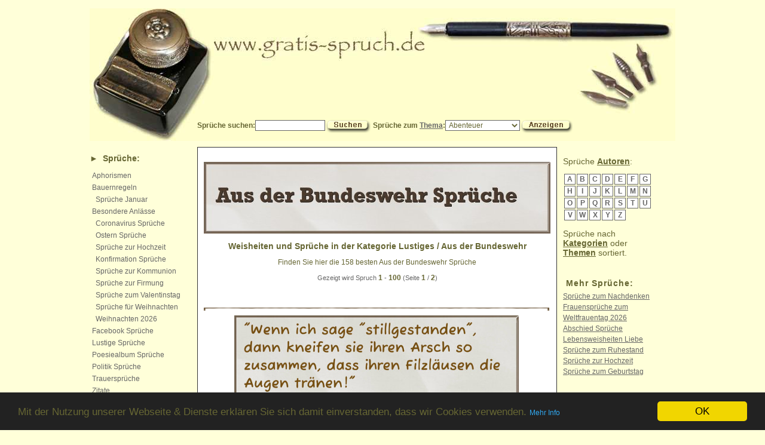

--- FILE ---
content_type: text/html; charset=utf-8
request_url: https://www.gratis-spruch.de/sprueche/Lustiges/Aus+der+Bundeswehr/k4u126
body_size: 22186
content:
<!doctype html><html dir="ltr" lang="de-de" xml:lang="de-de" xmlns="http://www.w3.org/1999/xhtml"><head prefix="og: http://ogp.me/ns# object: http://ogp.me/ns/object#"><meta http-equiv="Content-Type" content="text/html; charset=utf-8" /><meta name="author" content="Robert Glas" /><meta name="description" content="Hier finden Sie zum Thema Lustiges / Aus der Bundeswehr die besten 160 Sprüche, Zitate und Weisheiten." /><meta name="keywords" content="Sprüche, Glückwünsche, Sprichwörter, Weisheiten, Zitate" /><meta name="robots" content="index,follow" /><meta name="verify-v1" content="FAKsjii3OHhkAjhfJjcCkRAVPqkZ38EfKqQ8ZiWsaZI=" /><meta property="fb:admins" content="1095046230" /><title>158 Sprüche in Lustiges / Aus der Bundeswehr Zitate und Weisheiten</title><meta property="og:title" content="Spruch #14139 und weitere Sprüche Zitate und Weisheiten zu allen Anlässen" /><meta property="og:site_name" content="gratis-spruch.de" /><meta property="og:type" content="website" /><meta property="og:image" content="https://www.gratis-spruch.de/images/sprueche/aa0c38c225aafba6317e20ca8fa2d1fb_600.jpg" /><meta name="viewport" content="width=device-width, initial-scale=1"><meta http-equiv="Content-Security-Policy" content="upgrade-insecure-requests" /><link rel="author" href="https://plus.google.com/102473577041041938324/"><link rel="alternate" media="only screen and (max-width: 999px)" href="https://m.gratis-spruch.de/sprueche/Lustiges/Aus+der+Bundeswehr/k4u126"><link rel="next" href="/sprueche/Lustiges/Aus+der+Bundeswehr/k4u126/2"><link href="/css/styles.css" rel="stylesheet" type="text/css"><link rel="shortcut icon" href="/favicon.ico" type="image/x-icon"><link rel="apple-touch-icon" href="/touch-icon-iphone.png"><link rel="apple-touch-icon" sizes="76x76" href="/touch-icon-ipad.png"><link rel="apple-touch-icon" sizes="120x120" href="/touch-icon-iphone-retina.png"><link rel="apple-touch-icon" sizes="152x152" href="/touch-icon-ipad-retina.png"><!-- Global Site Tag (gtag.js) - Google Analytics --><script async src="//www.googletagmanager.com/gtag/js?id=UA-639723-1"></script><script>window.dataLayer = window.dataLayer || [];	function gtag() {	dataLayer.push(arguments);	}	gtag('js', new Date());	gtag('config', 'UA-639723-1', {	'anonymize_ip': true,	'site_speed_sample_rate': 10	});</script>﻿<!-- Matomo --><script> var _paq = window._paq = window._paq || []; /* tracker methods like "setCustomDimension" should be called before "trackPageView" */ _paq.push(['trackPageView']); _paq.push(['enableLinkTracking']); (function() { var u="//analytics.gratis-spruch.de/"; _paq.push(['setTrackerUrl', u+'matomo.php']); _paq.push(['setSiteId', '1']); var d=document, g=d.createElement('script'), s=d.getElementsByTagName('script')[0]; g.async=true; g.src=u+'matomo.js'; s.parentNode.insertBefore(g,s); })();</script><!-- End Matomo Code --><!-- Begin Cookie Consent plugin by Silktide - http://silktide.com/cookieconsent --><script>window.cookieconsent_options = {	"message": "Mit der Nutzung unserer Webseite & Dienste erklären Sie sich damit einverstanden, dass wir Cookies verwenden.",	"dismiss": "OK",	"learnMore": "Mehr Info",	"link": "//www.robert-glas.de/datenschutz.php?url=www.gratis-spruch.de",	"theme": "dark-bottom"	};</script><script src="/js/cookieconsent.min.js"></script><!-- End Cookie Consent plugin --><script src="//ajax.googleapis.com/ajax/libs/jquery/2.2.4/jquery.min.js"></script></head><body><div class="container"><div id="leaderboard"></div><div class="header"><a href="/" title="sprueche"><img src="/images/blind.gif" id="blindheader" alt="sprueche" title="sprueche" /></a><!-- Obere Navigationsleiste --><div class="navigation"><form id="form_suchen" name="form_suchen" method="get" action="/suche" accept-charset="utf-8"><label for="suchbegriff">Sprüche suchen:</label><input name="q" type="text" id="suchbegriff" size="15" class="specialInput" /><input name="suchen" id="button_suchen" type="image" src="/images/button_suchen.gif" alt="Suchen" /></form>&nbsp;<form name="form_themen" id="form_themen" method="post" action="/" accept-charset="utf-8"><label>Sprüche zum <a href="/themen/index.htm" title="Sprüche zum Thema">Thema</a>:<select name="themen_auswahl" onchange="submit();" class="specialInput"><option value="114">Abenteuer</option><option value="387">Abhängigkeit</option><option value="716">Ablehnung</option><option value="393">Ablenkung</option><option value="332">Abneigung</option><option value="28">Abschied</option><option value="371">Absicht</option><option value="78">Abwechslung</option><option value="880">Abwesenheit</option><option value="551">Adel</option><option value="571">Affen</option><option value="712">Aggression</option><option value="446">Ähnlichkeit</option><option value="881">Aktivität</option><option value="696">Akzeptanz</option><option value="2">Album</option><option value="652">Allgegenwärtigkeit</option><option value="422">Alltag</option><option value="52">Alter</option><option value="455">Amt</option><option value="540">Andacht</option><option value="33">Andenken</option><option value="117">Anerkennung</option><option value="644">Anfang</option><option value="306">Angeberei</option><option value="76">Angst</option><option value="463">Ankunft</option><option value="552">Annehmen</option><option value="473">Anpassung</option><option value="307">Anstand</option><option value="868">Ansteckung</option><option value="115">Anstrengung</option><option value="464">Anziehung</option><option value="869">Apotheker</option><option value="104">April</option><option value="26">Arbeit</option><option value="46">Ärger</option><option value="595">Arme</option><option value="131">Armut</option><option value="491">Arroganz</option><option value="758">Atem</option><option value="908">Aufgabe</option><option value="329">Aufmerksamkeit</option><option value="801">Aufschub</option><option value="363">Aufstand</option><option value="713">Auftrag</option><option value="769">Augen</option><option value="291">Augenblick</option><option value="98">August</option><option value="39">Ausdauer</option><option value="919">Äußerlichkeit</option><option value="882">Ausnutzung</option><option value="330">Ausrede</option><option value="105">Autorität</option><option value="16">Baby</option><option value="844">Bad</option><option value="684">Bau</option><option value="553">Bauer</option><option value="554">Bäume</option><option value="493">Bedrohung</option><option value="431">Bedürfnis</option><option value="645">Begegnung</option><option value="731">Begehren</option><option value="362">Begeisterung</option><option value="850">Beichte</option><option value="432">Belastung</option><option value="309">Beleidigung</option><option value="538">Beliebtheit</option><option value="360">Belohnung</option><option value="348">Bequemlichkeit</option><option value="437">Berechnung</option><option value="885">Berge</option><option value="497">Beruf</option><option value="87">Bescheidenheit</option><option value="471">Beschränkung</option><option value="886">Beschuldigung</option><option value="214">Besitz</option><option value="503">Beständigkeit</option><option value="355">Bestechung</option><option value="665">Betrug</option><option value="582">Betteln</option><option value="610">Beurteilung</option><option value="555">Beutel</option><option value="316">Bevorzugung</option><option value="358">Beweis</option><option value="38">Bewunderung</option><option value="556">Bezahlung</option><option value="465">Beziehung</option><option value="754">Beziehungen</option><option value="504">Bildung</option><option value="714">Bindung</option><option value="771">Bitte</option><option value="735">Bitten</option><option value="611">Blindheit</option><option value="786">Bock</option><option value="700">Boden</option><option value="557">Braut</option><option value="772">Brille</option><option value="612">Brot</option><option value="411">Brücke</option><option value="816">Brühe</option><option value="872">Bürger</option><option value="41">Chance</option><option value="82">Chaos</option><option value="299">Charakter</option><option value="383">Charme</option><option value="402">Chef</option><option value="36">Dankbarkeit</option><option value="614">Demut</option><option value="77">Dezember</option><option value="419">Dichtung</option><option value="508">Diebstahl</option><option value="836">Distanz</option><option value="510">Disziplin</option><option value="852">Dornen</option><option value="154">Dummheit</option><option value="466">Effizienz</option><option value="304">Egoismus</option><option value="133">Ehe</option><option value="512">Ehre</option><option value="337">Ehrgeiz</option><option value="72">Ehrlichkeit</option><option value="200">Eifersucht</option><option value="305">Eigensinn</option><option value="502">Eigentum</option><option value="915">Eile</option><option value="629">Eimer</option><option value="389">Einbildung</option><option value="495">Einfachheit</option><option value="514">Einfluss</option><option value="310">Einigkeit</option><option value="917">Einkauf</option><option value="120">Einsamkeit</option><option value="517">Einschränkung</option><option value="426">Einverständnis</option><option value="706">Einzelgänger</option><option value="384">Einzigartigkeit</option><option value="827">Eis</option><option value="468">Eisen</option><option value="295">Eitelkeit</option><option value="264">Elend</option><option value="165">Eltern</option><option value="382">Emanzipation</option><option value="92">Emotion</option><option value="395">Empfindsamkeit</option><option value="866">Ende</option><option value="773">Engel</option><option value="442">Engstirnigkeit</option><option value="887">Entdeckung</option><option value="474">Entlohnung</option><option value="436">Entschädigung</option><option value="143">Entscheidung</option><option value="449">Entschlossenheit</option><option value="524">Entschuldigung</option><option value="864">Entspannung</option><option value="271">Enttäuschung</option><option value="727">Entwicklung</option><option value="767">Erbe</option><option value="803">Erde</option><option value="60">Erfahrung</option><option value="50">Erfolg</option><option value="542">Ergebnis</option><option value="647">Erhaltung</option><option value="648">Erhöhung</option><option value="144">Erholung</option><option value="32">Erinnerung</option><option value="341">Erkenntnis</option><option value="409">Erlösung</option><option value="717">Ernährung</option><option value="480">Erwartung</option><option value="268">Erziehung</option><option value="83">Essen</option><option value="879">Eule</option><option value="270">Ewigkeit</option><option value="708">Exklusivität</option><option value="470">Fähigkeiten</option><option value="682">Fall</option><option value="118">Familie</option><option value="533">Fang</option><option value="132">Faulheit</option><option value="101">Februar</option><option value="64">Fehler</option><option value="558">Feigheit</option><option value="874">Feind</option><option value="296">Feindschaft</option><option value="797">Fenster</option><option value="650">Festigkeit</option><option value="775">Feuer</option><option value="651">Finden</option><option value="559">Finger</option><option value="62">Fleiss</option><option value="695">Flexibilität</option><option value="756">Fliege</option><option value="461">Flucht</option><option value="615">Flügel</option><option value="370">Forderung</option><option value="284">Fortschritt</option><option value="776">Frage</option><option value="709">Frauen</option><option value="134">Freiheit</option><option value="145">Freizeit</option><option value="535">Fremde</option><option value="8">Freude</option><option value="777">Freund</option><option value="43">Freundlichkeit</option><option value="1">Freundschaft</option><option value="29">Frieden</option><option value="338">Fröhlichkeit</option><option value="211">Frohsinn</option><option value="518">Frommheit</option><option value="93">Frühling</option><option value="847">Fuchs</option><option value="604">Fülle</option><option value="671">Furcht</option><option value="829">Fürsten</option><option value="761">Fuß</option><option value="848">Fütterung</option><option value="653">Gabe</option><option value="560">Galgen</option><option value="317">Gäste</option><option value="654">Gastfreundschaft</option><option value="616">Geben</option><option value="539">Geben und Nehmen</option><option value="440">Gebet</option><option value="9">Geborgenheit</option><option value="794">Gebot</option><option value="11">Geburt</option><option value="778">Gedächtnis</option><option value="130">Gedanken</option><option value="108">Geduld</option><option value="285">Gefahr</option><option value="779">Gefallen</option><option value="314">Gegenwart</option><option value="14">Geheimnis</option><option value="373">Gehorsam</option><option value="849">Geier</option><option value="275">Geist</option><option value="311">Geiz</option><option value="328">Gelassenheit</option><option value="54">Geld</option><option value="56">Gelegenheit</option><option value="397">Gemeinheit</option><option value="546">Gemeinschaft</option><option value="417">Gemüt</option><option value="423">Gemütlichkeit</option><option value="318">Genauigkeit</option><option value="361">Genie</option><option value="914">Genießen</option><option value="272">Genuss</option><option value="592">Gerber</option><option value="150">Gerechtigkeit</option><option value="780">Gesang</option><option value="697">Geschäft</option><option value="732">Geschäftigkeit</option><option value="79">Geschenk</option><option value="321">Geschick</option><option value="598">Geschlechterrollen</option><option value="380">Geschmack</option><option value="438">Geschwätzigkeit</option><option value="759">Geschwindigkeit</option><option value="599">Geselle</option><option value="376">Geselligkeit</option><option value="602">Gesellschaft</option><option value="350">Gesetz</option><option value="781">Gesicht</option><option value="774">Gespenster</option><option value="88">Gesundheit</option><option value="312">Gewalt</option><option value="273">Gewinn</option><option value="290">Gewissen</option><option value="286">Gewohnheit</option><option value="609">Gier</option><option value="6">Glauben</option><option value="591">Gleichgesinnte</option><option value="287">Gleichgültigkeit</option><option value="448">Gleichheit</option><option value="790">Glocke</option><option value="34">Glück</option><option value="12">Glückwünsche</option><option value="619">Gold</option><option value="3">Gott</option><option value="821">Götter</option><option value="522">Gottlosigkeit</option><option value="668">Gras</option><option value="400">Grenzen</option><option value="534">Größe</option><option value="35">Großeltern</option><option value="343">Großzügigkeit</option><option value="525">Grund</option><option value="751">Gruppenverhalten</option><option value="646">Grüßen</option><option value="561">Gunst</option><option value="657">Gut</option><option value="888">Gut und Böse</option><option value="340">Güte</option><option value="530">Güter</option><option value="356">Gutmütigkeit</option><option value="366">Habgier</option><option value="830">Hafer</option><option value="691">Hahn</option><option value="658">Hand</option><option value="692">Handel</option><option value="806">Handschuhe</option><option value="472">Handwerk</option><option value="339">Harmonie</option><option value="450">Härte</option><option value="381">Hartherzigkeit</option><option value="424">Hartnäckigkeit</option><option value="667">Hasen</option><option value="277">Hass</option><option value="192">Haus</option><option value="562">Haut</option><option value="649">Heiligkeit</option><option value="718">Heilung</option><option value="95">Heimat</option><option value="141">Heiterkeit</option><option value="430">Hektik</option><option value="174">Herbst</option><option value="867">Herde</option><option value="703">Herkunft</option><option value="456">Herr</option><option value="410">Herrn</option><option value="782">Herrschaft</option><option value="55">Herz</option><option value="563">Heu</option><option value="70">Hilfe</option><option value="392">Hilflosigkeit</option><option value="399">Himmel</option><option value="439">Hindernis</option><option value="408">Hingabe</option><option value="498">Hirte</option><option value="704">Hochmut</option><option value="73">Hochzeit</option><option value="37">Hoffnung</option><option value="819">Hoffnungslosigkeit</option><option value="620">Höhe</option><option value="600">Hölle</option><option value="140">Humor</option><option value="787">Hund</option><option value="711">Hunde</option><option value="391">Hunger</option><option value="724">Hure</option><option value="783">Husten</option><option value="784">Hut</option><option value="394">Idealismus</option><option value="257">Idee</option><option value="719">Identität</option><option value="765">Illusion</option><option value="367">Individualismus</option><option value="327">Intelligenz</option><option value="720">Interaktion</option><option value="289">Interesse</option><option value="331">Ironie</option><option value="302">Irrtum</option><option value="548">Jagd</option><option value="91">Jahreswechsel</option><option value="729">Jahreszeiten</option><option value="97">Januar</option><option value="59">Jugend</option><option value="96">Juli</option><option value="81">Juni</option><option value="661">Kanzlei</option><option value="730">Katzen</option><option value="889">Kauf</option><option value="499">Kenntnis</option><option value="593">Kerl</option><option value="736">Keulen</option><option value="22">Kind</option><option value="15">Kinder</option><option value="564">Kirche</option><option value="750">Klatsch</option><option value="513">Kleidung</option><option value="479">Kleinigkeiten</option><option value="180">Klugheit</option><option value="752">Kochen</option><option value="702">Komfort</option><option value="475">Kommunikation</option><option value="500">Konflikt</option><option value="705">Konfrontation</option><option value="755">König</option><option value="565">Königin</option><option value="814">Können</option><option value="721">Konsequenzen</option><option value="520">Kontrolle</option><option value="515">Kooperation</option><option value="414">Kopf</option><option value="748">Körper</option><option value="597">Kosten</option><option value="40">Kraft</option><option value="106">Krankheit</option><option value="785">Kraut</option><option value="858">Kreuz</option><option value="566">Krieg</option><option value="300">Kritik</option><option value="655">Kuh</option><option value="698">Kunden</option><option value="205">Kunst</option><option value="187">Kuss</option><option value="142">Lächeln</option><option value="413">Lachen</option><option value="320">Lächerlichkeit</option><option value="920">Lamm</option><option value="663">Land</option><option value="258">Langeweile</option><option value="325">Lärm</option><option value="396">Last</option><option value="642">Laster</option><option value="606">Laufen</option><option value="23">Leben</option><option value="511">Lebensstil</option><option value="460">Leber</option><option value="594">Leder</option><option value="421">Leichtsinn</option><option value="4">Leid</option><option value="519">Leiden</option><option value="181">Leidenschaft</option><option value="372">Leistung</option><option value="51">Lernen</option><option value="458">Leute</option><option value="462">Licht</option><option value="7">Liebe</option><option value="789">Liebhaber</option><option value="811">List</option><option value="812">Lob</option><option value="483">Lohn</option><option value="476">Loyalität</option><option value="146">Lüge</option><option value="509">Lügen</option><option value="459">Lunge</option><option value="197">Lust</option><option value="374">Luxus</option><option value="183">Macht</option><option value="94">Mai</option><option value="541">Mangel</option><option value="753">Manipulation</option><option value="567">Mann</option><option value="568">Markt</option><option value="53">März</option><option value="924">Maßlosigkeit</option><option value="349">Meinung</option><option value="601">Meister</option><option value="160">Mensch</option><option value="135">Menschen</option><option value="25">Menschheit</option><option value="182">Menschlichkeit</option><option value="826">Metapher</option><option value="477">Misserfolg</option><option value="666">Missetat</option><option value="815">Missverständnis</option><option value="294">Mißtrauen</option><option value="228">Mitleid</option><option value="298">Mode</option><option value="890">Monate</option><option value="618">Mond</option><option value="740">Moral</option><option value="630">Morgen</option><option value="404">Motivation</option><option value="261">Motiviation</option><option value="891">Müdigkeit</option><option value="266">Mühe</option><option value="791">Müller</option><option value="569">Münze</option><option value="176">Musik</option><option value="65">Mut</option><option value="529">Mutter</option><option value="910">Mysterium</option><option value="817">Nachahmung</option><option value="344">Nachbarn</option><option value="818">Nachdenken</option><option value="859">Nachfolger</option><option value="441">Nachgiebigkeit</option><option value="832">Nachhaltigkeit</option><option value="834">Nachkommen</option><option value="521">Nachlässigkeit</option><option value="516">Nacht</option><option value="570">Narren</option><option value="71">Natur</option><option value="792">Neckerei</option><option value="617">Nehmen</option><option value="127">Neid</option><option value="110">Neugier</option><option value="407">Not</option><option value="354">Notwendigkeit</option><option value="102">November</option><option value="584">Nutzen</option><option value="845">Nutzlosigkeit</option><option value="345">Oberflächlichkeit</option><option value="820">Obrigkeit</option><option value="656">Ochsen</option><option value="613">Ofen</option><option value="537">Offenheit</option><option value="921">Ohr</option><option value="100">Oktober</option><option value="190">Opfer</option><option value="111">Optimismus</option><option value="49">Ordnung</option><option value="795">Ort</option><option value="172">Ostern</option><option value="63">Paradies</option><option value="822">Partnerschaft</option><option value="824">Pech</option><option value="428">Perfektionismus</option><option value="137">Persönlichkeit</option><option value="365">Pessimismus</option><option value="760">Pferde</option><option value="833">Pflege</option><option value="122">Pflicht</option><option value="170">Phantasie</option><option value="550">Planung</option><option value="445">Politik</option><option value="45">Positives Denken</option><option value="523">Präferenz</option><option value="841">Pragmatismus</option><option value="892">Prinzen</option><option value="842">Priorität</option><option value="893">Privilegien</option><option value="894">Problem</option><option value="44">Probleme</option><option value="418">Punkt</option><option value="342">Pünktlichkeit</option><option value="484">Qualität</option><option value="843">Raben</option><option value="333">Rache</option><option value="669">Rasen</option><option value="80">Rat</option><option value="164">Rätsel</option><option value="854">Raubvögel</option><option value="796">Rausch</option><option value="855">Reaktion</option><option value="451">Realität</option><option value="670">Rechnung</option><option value="194">Recht</option><option value="643">Reden</option><option value="856">Redseligkeit</option><option value="895">Reflexion</option><option value="857">Regeln</option><option value="662">Regen</option><option value="637">Regierung</option><option value="57">Reichtum</option><option value="896">Reinheit</option><option value="112">Reise</option><option value="485">Religion</option><option value="701">Rentner</option><option value="861">Reputation</option><option value="225">Respekt</option><option value="282">Reue</option><option value="689">Richtigkeit</option><option value="742">Rinder</option><option value="572">Rippen</option><option value="347">Risiko</option><option value="673">Rom</option><option value="788">Romantik</option><option value="798">Rotwein</option><option value="862">Routine</option><option value="897">Rückkehr</option><option value="863">Rückschritt</option><option value="388">Rücksichtnahme</option><option value="357">Rücksichtslosigkeit</option><option value="84">Ruhe</option><option value="660">Sack</option><option value="825">Sattel</option><option value="865">Sättigung</option><option value="501">Schaden</option><option value="353">Schadenfreude</option><option value="808">Schaf</option><option value="688">Schafe</option><option value="922">Schäfer</option><option value="378">Schande</option><option value="607">Schätzung</option><option value="573">Schelm</option><option value="30">Schicksal</option><option value="675">Schiff</option><option value="672">Schlaf</option><option value="762">Schlag</option><option value="883">Schlechtigkeit</option><option value="579">Schlüssel</option><option value="126">Schmerz</option><option value="139">Schmerzen</option><option value="621">Schmied</option><option value="368">Schmuck</option><option value="739">Schnee</option><option value="536">Schnelligkeit</option><option value="67">Schönheit</option><option value="738">Schoß</option><option value="596">Schuhe</option><option value="677">Schuld</option><option value="322">Schulden</option><option value="574">Schuster</option><option value="278">Schutz</option><option value="276">Schwäche</option><option value="575">Schwermut</option><option value="828">Schwert</option><option value="527">Schwiegermutter</option><option value="526">Schwiegertochter</option><option value="453">Schwierigkeiten</option><option value="710">Seefahrt</option><option value="19">Seele</option><option value="405">Segen</option><option value="659">Sehen</option><option value="129">Sehnsucht</option><option value="386">Selbstbeherrschung</option><option value="207">Selbstentwicklung</option><option value="206">Selbsterkenntnis</option><option value="870">Selbstgefälligkeit</option><option value="622">Selbsthilfe</option><option value="898">Selbstschädigung</option><option value="871">Selbstschutz</option><option value="369">Selbstüberschätzung</option><option value="297">Selbstvertrauen</option><option value="99">September</option><option value="107">Sicherheit</option><option value="733">Sicht</option><option value="623">Sieg</option><option value="799">Singen</option><option value="531">Sohn</option><option value="749">Soldaten</option><option value="173">Sommer</option><option value="744">Sonntag</option><option value="74">Sorgen</option><option value="877">Sorglosigkeit</option><option value="763">Sparen</option><option value="178">Sparsamkeit</option><option value="125">Spass</option><option value="171">Spiel</option><option value="385">Spontanität</option><option value="835">Sporen</option><option value="352">Sport</option><option value="496">Spott</option><option value="267">Sprache</option><option value="678">Sprechen</option><option value="123">Spuren</option><option value="578">Staat</option><option value="840">Stall</option><option value="452">Stärke</option><option value="674">Statthalter</option><option value="728">Status</option><option value="805">Stiefel</option><option value="837">Stiere</option><option value="549">Stille</option><option value="427">Stillstand</option><option value="838">Stolpern</option><option value="293">Stolz</option><option value="375">Störung</option><option value="319">Strafe</option><option value="547">Strategie</option><option value="152">Streit</option><option value="679">Strenge</option><option value="324">Stress</option><option value="486">Sturheit</option><option value="624">Suchen</option><option value="576">Sünden</option><option value="800">Süße</option><option value="283">Sympathie</option><option value="625">Tag</option><option value="878">Tageslicht</option><option value="280">Talent</option><option value="415">Tapferkeit</option><option value="577">Tasche</option><option value="851">Tauben</option><option value="10">Taufe</option><option value="379">Täuschung</option><option value="737">Testament</option><option value="545">Teufel</option><option value="580">Text</option><option value="48">Tiere</option><option value="528">Tochter</option><option value="157">Tod</option><option value="151">Toleranz</option><option value="31">Tot</option><option value="323">Tradition</option><option value="21">Tränen</option><option value="853">Trauben</option><option value="27">Trauer</option><option value="66">Traum</option><option value="201">Träume</option><option value="169">Traurigkeit</option><option value="85">Trennung</option><option value="196">Treue</option><option value="482">Trinken</option><option value="685">Trockenheit</option><option value="69">Trost</option><option value="184">Tugend</option><option value="581">Tür</option><option value="487">Überdruss</option><option value="899">Überflüssigkeit</option><option value="478">Überforderung</option><option value="469">Überlastung</option><option value="447">Überleben</option><option value="429">Überlegenheit</option><option value="377">Übermut</option><option value="315">Überraschung</option><option value="364">Übertreibung</option><option value="802">Überwindung</option><option value="334">Überzeugung</option><option value="605">Übung</option><option value="680">Uhr</option><option value="906">Umwelt</option><option value="813">Unfairness</option><option value="627">Unfall</option><option value="274">Ungerechtigkeit</option><option value="628">Ungeschick</option><option value="741">Ungezogenheit</option><option value="138">Unglück</option><option value="681">Unmöglichkeit</option><option value="583">Unrecht</option><option value="900">Unschuld</option><option value="884">Unsinn</option><option value="909">Unsterblichkeit</option><option value="768">Unterricht</option><option value="507">Unterschied</option><option value="676">Unterstützung</option><option value="457">Untertan</option><option value="505">Unwissenheit</option><option value="846">Unzerstörbarkeit</option><option value="488">Unzufriedenheit</option><option value="175">Urlaub</option><option value="435">Ursache</option><option value="532">Vater</option><option value="335">Verachtung</option><option value="148">Veränderung</option><option value="254">Verantwortung</option><option value="770">Verbergen</option><option value="722">Verbot</option><option value="185">Verbrechen</option><option value="585">Verdienst</option><option value="860">Vererbung</option><option value="608">Verfall</option><option value="911">Verführung</option><option value="288">Vergangenheit</option><option value="75">Vergänglichkeit</option><option value="912">Vergessen</option><option value="467">Vergleich</option><option value="454">Vergnügen</option><option value="715">Verhalten</option><option value="693">Verhandlung</option><option value="839">Verkauf</option><option value="723">Verlangen</option><option value="683">Verlassenheit</option><option value="416">Verletzung</option><option value="209">Verlust</option><option value="90">Vernunft</option><option value="694">Verpflichtung</option><option value="390">Verrat</option><option value="632">Verrücktheit</option><option value="633">Versäumnis</option><option value="313">Verschwendung</option><option value="336">Versprechung</option><option value="113">Verstand</option><option value="58">Verständnis</option><option value="901">Verstecken</option><option value="434">Versuchung</option><option value="494">Verteidigung</option><option value="121">Vertrauen</option><option value="707">Verwandtschaft</option><option value="902">Verwechslung</option><option value="725">Verweilen</option><option value="726">Verwirrung</option><option value="747">Verwöhnen</option><option value="746">Verzärtelung</option><option value="603">Verzehr</option><option value="269">Verzeihen</option><option value="543">Verzicht</option><option value="743">Verzogenheit</option><option value="301">Verzweiflung</option><option value="903">Vielfalt</option><option value="734">Vögel</option><option value="907">Vorahnung</option><option value="506">Vorbereitung</option><option value="179">Vorbild</option><option value="425">Vorfreude</option><option value="916">Vorhersage</option><option value="586">Vormund</option><option value="346">Vorsätze</option><option value="308">Vorschriften</option><option value="116">Vorsicht</option><option value="481">Vorsorge</option><option value="326">Vorstellungen</option><option value="351">Vorteil</option><option value="303">Vorurteile</option><option value="634">Wachstum</option><option value="918">Wahl</option><option value="359">Wahnsinn</option><option value="147">Wahrheit</option><option value="904">Wahrnehmung</option><option value="757">Wand</option><option value="631">Wandern</option><option value="804">Wangen</option><option value="699">Ware</option><option value="831">Warnung</option><option value="626">Warten</option><option value="664">Wasser</option><option value="636">Wechsel</option><option value="587">Weg</option><option value="764">Wehklagen</option><option value="635">Weiber</option><option value="89">Weihnachten</option><option value="793">Wein</option><option value="745">Weinen</option><option value="202">Weisheit</option><option value="161">Welt</option><option value="292">Wert</option><option value="489">Wettbewerb</option><option value="444">Wetter</option><option value="412">Widersprüche</option><option value="875">Widerstand</option><option value="913">Wiederholung</option><option value="588">Wiederkehr</option><option value="226">Wiedersehen</option><option value="265">Wille</option><option value="686">Willen</option><option value="443">Willkür</option><option value="687">Wind</option><option value="103">Winter</option><option value="153">Wirklichkeit</option><option value="589">Wirt</option><option value="124">Wissen</option><option value="544">Witwe</option><option value="406">Witz</option><option value="766">Wohlbefinden</option><option value="490">Wohlstand</option><option value="638">Wohlwollen</option><option value="590">Wohnen</option><option value="807">Wolf</option><option value="809">Wunden</option><option value="263">Wunder</option><option value="639">Wunsch</option><option value="68">Wünsche</option><option value="260">Würde</option><option value="401">Wurzeln</option><option value="256">Wut</option><option value="873">Zahlung</option><option value="810">Zank</option><option value="61">Zeit</option><option value="876">Zerstörung</option><option value="690">Ziegen</option><option value="640">Ziel</option><option value="119">Ziele</option><option value="923">Zielstrebigkeit</option><option value="109">Zorn</option><option value="279">Zufall</option><option value="86">Zufriedenheit</option><option value="925">Zuhause</option><option value="186">Zukunft</option><option value="905">Zuneigung</option><option value="926">Zusammenarbeit</option><option value="823">Zusammenhalt</option><option value="227">Zuverlässigkeit</option><option value="42">Zuversicht</option><option value="641">Zuviel</option><option value="433">Zwang</option><option value="281">Zweifel</option></select></label><input id="button_anzeigen" name="Submit" type="image" src="/images/button_anzeigen.gif" alt="Anzeigen" /><input type="hidden" name="themen_submitted" value="themen_submitted" id="themen_submitted" /></form></div></div><div class="sidebar"><nav> <h2>► <a href="/sprueche/">Sprüche</a>:</h2> <ul class="quote-categories"> <li class="quote-main"><a href="/sprueche/Aphorismen/k28">Aphorismen</a></li> <li class="quote-main"><a href="/sprueche/Bauernregeln/k22">Bauernregeln</a></li> <li>&nbsp;&nbsp;<a href="/sprueche/Bauernregeln/Januar/k22u57">Sprüche Januar</a></li> <li class="quote-main"><a href="/sprueche/Besondere+Anlässe/k16">Besondere Anlässe</a></li> <!--<li><a href="/sprueche/Weihnachten/k16u29">&nbsp;&nbsp;Weihnachten Sprüche</a></li>--> <li class="speciallink">&nbsp;&nbsp;<a href="//www.gratis-spruch.de/specials/coronavirus.html">Coronavirus Sprüche</a></li> <li class="speciallink">&nbsp;&nbsp;<a href="//www.gratis-spruch.de/specials/ostern.php">Ostern Sprüche</a></li> <li class="speciallink">&nbsp;&nbsp;<a href="//www.gratis-spruch.de/specials/hochzeit.php">Sprüche zur Hochzeit</a></li> <li class="speciallink">&nbsp;&nbsp;<a href="//www.gratis-spruch.de/specials/konfirmation.php" title="Konfirmation Sprüche">Konfirmation Sprüche</a><br /></li> <li>&nbsp;&nbsp;<a href="/sprueche/Kommunion-Firmung/k16u12">Sprüche zur Kommunion</a></li> <li>&nbsp;&nbsp;<a href="/sprueche/Kommunion-Firmung/k16u12">Sprüche zur Firmung</a></li> <li>&nbsp;&nbsp;<a href="/specials/valentinstag.php" target="_blank">Sprüche zum Valentinstag</a></li> <li>&nbsp;&nbsp;<a href="/specials/weihnachten.php" target="_blank">Sprüche für Weihnachten</a></li> <li>&nbsp;&nbsp;<a href="/sprueche/weihnachtssprueche.php" target="_blank">Weihnachten 2026</a></li> <li class="speciallink"><a href="/facebook-sprueche.php">Facebook Sprüche</a></li> <li class="quote-main"><a href="/sprueche/Lustiges/k4">Lustige Sprüche</a></li> <li class="quote-main"><a href="/sprueche/Poesiealbum/k10">Poesiealbum Sprüche</a></li> <li class="quote-main"><a href="/sprueche/Politik/k34">Politik Sprüche</a></li> <li><a href="/sprueche/Trauersprüche/Trauer/k27u7">Trauersprüche</a></li> <li class="quote-main"><a href="/sprueche/Zitate/k15">Zitate</a></li> <li class="quote-main"><a href="http://www.amazon.de/dp/B00NTQ6K7E?tag=gratisprucdes-21" target="_blank"><strong>Hörbücher</strong></a></li> </ul> <div id="linksec_sidebar"></div> <h2>► Weisheiten</h2> <ul class="quote-categories"> <li class="quote-main"><a href="/sprueche/Fernöstliche+Weisheiten/k23">Fernöstliche Weisheiten</a></li> <li class="quote-main"><a href="/sprueche/Indianische+Weisheiten/k30">Indianische Weisheiten</a></li> <li class="quote-main"><a href="/sprueche/Irische+Segenswünsche/k29">Irische Segenswünsche</a></li> <li class="quote-main"><a href="/sprueche/Lebensweisheiten/k3">Lebensweisheiten</a></li> <li class="quote-main"><a href="https://www.amazon.de/kindle-dbs/hz/signup?tag=gratisprucdes-21"><strong>Unbegrenzt Bücher</strong><br />auf dem Kindle lesen!</a></li> </ul> <h2>► Sprichwörter:</h2> <ul class="quote-categories"> <li class="quote-main"><a href="/sprueche/Afrikanische+Sprichwörter/Afrikanische+Sprichwörter/k31u154">Afrikanische Sprichwörter</a></li> <li class="quote-main"><a href="/sprueche/Amerikanische+Sprichwörter/Amerikanische+Sprichwörter/k32u155">Amerikanische Sprichwörter</a></li> <li class="quote-main"><a href="/sprueche/Deutsche+Sprichwörter/k26">Deutsche Sprichwörter</a></li> <li class="quote-main"><a href="/sprueche/Europäische+Sprichwörter/k33">Europäische Sprichwörter</a></li> </ul></nav><br /><br />►<a href="/spruchbilder/spruchbilder.php">Spruchbilder | Zitate als Bild</a><br />►<a href="/webmastertools.php">Zitate auf Ihrer Homepage</a><br />►<a href="/partner.php">Partner</a><br />►<a href="/hilfe.php">Hilfe</a><br />►<a href="//www.gratis-spruch.de/specials/ostern.php" title="Ostersprüche">Ostersprüche</a><br />►<a href="/sprueche.php" title="Die besten Sprüche">Die besten Sprüche</a><br />►<a href="#" title="Sprüche bewerten" onclick="open('/spruch_bewerten.php','spruch','scrollbars=auto,width=728,height=350')">Sprüche bewerten</a><br /><div id="last_update">Letzte Änderung: 22.01.26</div><div id="sidebar_left_target"></div></div><section class="content"> ﻿<!--<iframe src="https://rcm-eu.amazon-adsystem.com/e/cm?o=3&p=12&l=ur1&category=oster_angebote&banner=1AVB1X6KBJ345YA360R2&f=ifr&linkID=5238a8461d74726b24bd55e301b120a8&t=gratisprucdes-21&tracking_id=gratisprucdes-21" width="300" height="250" scrolling="no" border="0" marginwidth="0" style="border:none;" frameborder="0"></iframe>--><!-- google_ad_section_start --><div class="content-header"><img src="/images/headers/gratisspruch_k4u126.jpg" height="120" alt="Aus der Bundeswehr Sprüche" /></div><div class='ergebnisStats'><h1>Weisheiten und Sprüche in der Kategorie Lustiges / Aus der Bundeswehr</h1><p>Finden Sie hier die 158 besten Aus der Bundeswehr Sprüche</p>Gezeigt wird Spruch <strong>1</strong> - <strong>100</strong> (Seite <strong>1</strong> / <strong>2</strong>)</div><div style='text-align:center;'></div><br /><br /><article id="qzc14139z1" class="spruch-container"><img class="spruch-trenner" alt="spruch trenner" src="/images/spruch_top.gif" /><div class="spruchbild-container"><a href="/sprueche/id/14139"><img src="/images/sprueche/aa0c38c225aafba6317e20ca8fa2d1fb_600.jpg" class="spruchbild" loading="lazy" height="250" alt="Spruch Visualisierung: "Wenn ich sage "stillgestanden",
dann kneifen sie ihren Arsch so zusammen,
dass ihren Filzläusen die Augen tränen!" " /></a></div><p class='spruch'><a id="qz14139z1z1" href="/sprueche/id/14139">"Wenn ich sage "stillgestanden", <br />dann kneifen sie ihren Arsch so zusammen, <br />dass ihren Filzläusen die Augen tränen!" </a></p><div class='spruch_author'>unbekannt</div><div>Sprüche Aus der Bundeswehr</div><div class="spruch-info-unten"><div id="voting-frame-container-14139" class="spruch-voting"></div></div><img class="spruch-trenner st-unten" alt="spruch trenner" src="/images/spruch_bottom.gif" /></article><article id="qzc13670z2" class="spruch-container"><img class="spruch-trenner" alt="spruch trenner" src="/images/spruch_top.gif" /><p class='spruch'><a id="qz13670z2z1" href="/sprueche/id/13670">Wenn der Feind in Reichweite ist, dann bist du es auch</a></p><div class='spruch_author'>Bundeswehrspruch</div><div>Sprüche Aus der Bundeswehr</div><em>Kurzer Spruch</em><div class="spruch-info-unten"><div id="voting-frame-container-13670" class="spruch-voting"></div></div><img class="spruch-trenner st-unten" alt="spruch trenner" src="/images/spruch_bottom.gif" /></article><article id="qzc14201z3" class="spruch-container"><img class="spruch-trenner" alt="spruch trenner" src="/images/spruch_top.gif" /><p class='spruch'><a id="qz14201z3z1" href="/sprueche/id/14201">Hören Sie auf zu lachen, <br />an dieser Stelle war überhaupt kein Humor befohlen</a></p><div class='spruch_author'>unbekannt</div><div>Sprüche Aus der Bundeswehr</div><div class="spruch-info-unten"><div id="voting-frame-container-14201" class="spruch-voting"></div></div><img class="spruch-trenner st-unten" alt="spruch trenner" src="/images/spruch_bottom.gif" /></article><article id="qzc14130z4" class="spruch-container"><img class="spruch-trenner" alt="spruch trenner" src="/images/spruch_top.gif" /><p class='spruch'><a id="qz14130z4z1" href="/sprueche/id/14130">Wenn ich weggetreten sage <br />will ich zwei Kondensstreifen an ihren Ohren sehen! </a></p><div class='spruch_author'>unbekannt</div><div>Sprüche Aus der Bundeswehr</div><em>Kurzer Spruch</em><div class="spruch-info-unten"><div id="voting-frame-container-14130" class="spruch-voting"></div></div><img class="spruch-trenner st-unten" alt="spruch trenner" src="/images/spruch_bottom.gif" /></article><article id="qzc14152z5" class="spruch-container"><img class="spruch-trenner" alt="spruch trenner" src="/images/spruch_top.gif" /><p class='spruch'><a id="qz14152z5z1" href="/sprueche/id/14152">Ein Soldat wäscht sich nicht, <br />er reinigt sich gefechtsmäßig!</a></p><div class='spruch_author'>unbekannt</div><div>Sprüche Aus der Bundeswehr</div><em>Kurzer Spruch</em><div class="spruch-info-unten"><div id="voting-frame-container-14152" class="spruch-voting"></div></div><img class="spruch-trenner st-unten" alt="spruch trenner" src="/images/spruch_bottom.gif" /></article><article id="qzc14181z6" class="spruch-container"><img class="spruch-trenner" alt="spruch trenner" src="/images/spruch_top.gif" /><p class='spruch'><a id="qz14181z6z1" href="/sprueche/id/14181">Kommen sie mal aus dem Auto und gucken sie sich an,<br />wie sie drin sitzen!</a></p><div class='spruch_author'>unbekannt</div><div>Sprüche Aus der Bundeswehr</div><div class="spruch-info-unten"><div id="voting-frame-container-14181" class="spruch-voting"></div></div><img class="spruch-trenner st-unten" alt="spruch trenner" src="/images/spruch_bottom.gif" /></article><article id="qzc14204z7" class="spruch-container"><img class="spruch-trenner" alt="spruch trenner" src="/images/spruch_top.gif" /><p class='spruch'><a id="qz14204z7z1" href="/sprueche/id/14204">Es ist mir egal was sie wollen, <br />wir sind hier schließlich Soll-daten,<br />und nicht Woll-daten<br /></a></p><div class='spruch_author'>unbekannt</div><div>Sprüche Aus der Bundeswehr</div><div class="spruch-info-unten"><div id="voting-frame-container-14204" class="spruch-voting"></div></div><img class="spruch-trenner st-unten" alt="spruch trenner" src="/images/spruch_bottom.gif" /></article><article id="qzc14205z8" class="spruch-container"><img class="spruch-trenner" alt="spruch trenner" src="/images/spruch_top.gif" /><p class='spruch'><a id="qz14205z8z1" href="/sprueche/id/14205">Was? Kreislaufbeschwerden haben Sie? <br />Das macht gar nichts. Hier wird geradeaus marschiert! </a></p><div class='spruch_author'>unbekannt</div><div>Sprüche Aus der Bundeswehr</div><em>Kurzer Spruch</em><div class="spruch-info-unten"><div id="voting-frame-container-14205" class="spruch-voting"></div></div><img class="spruch-trenner st-unten" alt="spruch trenner" src="/images/spruch_bottom.gif" /></article><article id="qzc16244z9" class="spruch-container"><img class="spruch-trenner" alt="spruch trenner" src="/images/spruch_top.gif" /><p class='spruch'><a id="qz16244z9z1" href="/sprueche/id/16244">Sie sind aus dem Holz geschnitzt,<br />aus dem man Innendienstkranke macht!</a></p><div class='spruch_author'>unbekannt</div><div>Sprüche Aus der Bundeswehr</div><em>Kurzer Spruch</em><div class="spruch-info-unten"><div id="voting-frame-container-16244" class="spruch-voting"></div></div><img class="spruch-trenner st-unten" alt="spruch trenner" src="/images/spruch_bottom.gif" /></article><article id="qzc12111z10" class="spruch-container"><img class="spruch-trenner" alt="spruch trenner" src="/images/spruch_top.gif" /><div class="spruchbild-container"><a href="/sprueche/id/12111"><img src="/images/sprueche/d5bfe716dddabad67e733f41d66705bd_600.jpg" class="spruchbild" loading="lazy" height="250" alt="Spruch Visualisierung: Bei der Marine nehmen sie jetzt nur noch Nichtschwimmer!
Die verteidigen nämlich die Schiffe länger! " /></a></div><p class='spruch'><a id="qz12111z10z1" href="/sprueche/id/12111">Bei der Marine nehmen sie jetzt nur noch Nichtschwimmer! <br />Die verteidigen nämlich die Schiffe länger! </a></p><div class='spruch_author'>unbekannt</div><div>Sprüche Aus der Bundeswehr</div><div class="spruch-info-unten"><div id="voting-frame-container-12111" class="spruch-voting"></div></div><img class="spruch-trenner st-unten" alt="spruch trenner" src="/images/spruch_bottom.gif" /></article><article id="qzc14145z11" class="spruch-container"><img class="spruch-trenner" alt="spruch trenner" src="/images/spruch_top.gif" /><p class='spruch'><a id="qz14145z11z1" href="/sprueche/id/14145">Wir pfeifen bald ein Lied zusammen, <br />ich auf der Pfeife und Sie auf dem letzten Loch. </a></p><div class='spruch_author'>unbekannt</div><div>Sprüche Aus der Bundeswehr</div><div class="spruch-info-unten"><div id="voting-frame-container-14145" class="spruch-voting"></div></div><img class="spruch-trenner st-unten" alt="spruch trenner" src="/images/spruch_bottom.gif" /></article><article id="qzc14148z12" class="spruch-container"><img class="spruch-trenner" alt="spruch trenner" src="/images/spruch_top.gif" /><p class='spruch'><a id="qz14148z12z1" href="/sprueche/id/14148">Wenn der Kuchen spricht, <br />hat der Krümel die Schnauze zu halten! </a></p><div class='spruch_author'>unbekannt</div><div>Sprüche Aus der Bundeswehr</div><em>Kurzer Spruch</em><div class="spruch-info-unten"><div id="voting-frame-container-14148" class="spruch-voting"></div></div><img class="spruch-trenner st-unten" alt="spruch trenner" src="/images/spruch_bottom.gif" /></article><article id="qzc14169z13" class="spruch-container"><img class="spruch-trenner" alt="spruch trenner" src="/images/spruch_top.gif" /><p class='spruch'><a id="qz14169z13z1" href="/sprueche/id/14169">Siehst du den Spiess im Moore winken, <br />wink zurück und lass ihn sinken.</a></p><div class='spruch_author'>unbekannt</div><div>Sprüche Aus der Bundeswehr</div><div class="spruch-info-unten"><div id="voting-frame-container-14169" class="spruch-voting"></div></div><img class="spruch-trenner st-unten" alt="spruch trenner" src="/images/spruch_bottom.gif" /></article><article id="qzc14174z14" class="spruch-container"><img class="spruch-trenner" alt="spruch trenner" src="/images/spruch_top.gif" /><p class='spruch'><a id="qz14174z14z1" href="/sprueche/id/14174">Ein deutscher Soldat friert nicht, er wärmt sich an einem Eisblock und ärgert sich, dass es nicht noch kälter ist</a></p><div class='spruch_author'>unbekannt</div><div>Sprüche Aus der Bundeswehr</div><div class="spruch-info-unten"><div id="voting-frame-container-14174" class="spruch-voting"></div></div><img class="spruch-trenner st-unten" alt="spruch trenner" src="/images/spruch_bottom.gif" /></article><article id="qzc14177z15" class="spruch-container"><img class="spruch-trenner" alt="spruch trenner" src="/images/spruch_top.gif" /><p class='spruch'><a id="qz14177z15z1" href="/sprueche/id/14177">Wenn Sie jetzt noch atmen zeig ich Sie an, <br />wegen Sauerstoff klauen beim Vorgesetzten!</a></p><div class='spruch_author'>unbekannt</div><div>Sprüche Aus der Bundeswehr</div><div class="spruch-info-unten"><div id="voting-frame-container-14177" class="spruch-voting"></div></div><img class="spruch-trenner st-unten" alt="spruch trenner" src="/images/spruch_bottom.gif" /></article><article id="qzc14179z16" class="spruch-container"><img class="spruch-trenner" alt="spruch trenner" src="/images/spruch_top.gif" /><p class='spruch'><a id="qz14179z16z1" href="/sprueche/id/14179">Er ist kein Mensch, er ist kein Tier, <br />er ist ein Panzergrenadier!</a></p><div class='spruch_author'>unbekannt</div><div>Sprüche Aus der Bundeswehr</div><em>Kurzer Spruch</em><div class="spruch-info-unten"><div id="voting-frame-container-14179" class="spruch-voting"></div></div><img class="spruch-trenner st-unten" alt="spruch trenner" src="/images/spruch_bottom.gif" /></article><article id="qzc14183z17" class="spruch-container"><img class="spruch-trenner" alt="spruch trenner" src="/images/spruch_top.gif" /><p class='spruch'><a id="qz14183z17z1" href="/sprueche/id/14183">Pünktlichkeit ist die Kunst abzuschätzen, <br />um wie viel sich der Vorgesetzte verspätet.</a></p><div class='spruch_author'>unbekannt</div><div>Sprüche Aus der Bundeswehr</div><div class="spruch-info-unten"><div id="voting-frame-container-14183" class="spruch-voting"></div></div><img class="spruch-trenner st-unten" alt="spruch trenner" src="/images/spruch_bottom.gif" /></article><article id="qzc14185z18" class="spruch-container"><img class="spruch-trenner" alt="spruch trenner" src="/images/spruch_top.gif" /><p class='spruch'><a id="qz14185z18z1" href="/sprueche/id/14185">Was ist ein klarer Befehl? <br />Ein Segen für die Truppe.</a></p><div class='spruch_author'>unbekannt</div><div>Sprüche Aus der Bundeswehr</div><em>Kurzer Spruch</em><div class="spruch-info-unten"><div id="voting-frame-container-14185" class="spruch-voting"></div></div><img class="spruch-trenner st-unten" alt="spruch trenner" src="/images/spruch_bottom.gif" /></article><article id="qzc14195z19" class="spruch-container"><img class="spruch-trenner" alt="spruch trenner" src="/images/spruch_top.gif" /><p class='spruch'><a id="qz14195z19z1" href="/sprueche/id/14195">Bei uns heisst das nicht kriechen sondern gleiten, <br />wenn sie kriechen wollen, dann dem Komandeur in den Arsch!</a></p><div class='spruch_author'>unbekannt</div><div>Sprüche Aus der Bundeswehr</div><div class="spruch-info-unten"><div id="voting-frame-container-14195" class="spruch-voting"></div></div><img class="spruch-trenner st-unten" alt="spruch trenner" src="/images/spruch_bottom.gif" /></article><article id="qzc14206z20" class="spruch-container"><img class="spruch-trenner" alt="spruch trenner" src="/images/spruch_top.gif" /><div class="spruchbild-container"><a href="/sprueche/id/14206"><img src="/images/sprueche/61d7ddfe07e9e2bdc7a8c8fa35cffeab_600.jpg" class="spruchbild" loading="lazy" height="250" alt="Spruch Visualisierung: Laufen Sie, oder Sie werden gelaufen, und zwar von mir..." /></a></div><p class='spruch'><a id="qz14206z20z1" href="/sprueche/id/14206">Laufen Sie, oder Sie werden gelaufen, und zwar von mir...</a></p><div class='spruch_author'>unbekannt</div><div>Sprüche Aus der Bundeswehr</div><em>Kurzer Spruch</em><div class="spruch-info-unten"><div id="voting-frame-container-14206" class="spruch-voting"></div></div><img class="spruch-trenner st-unten" alt="spruch trenner" src="/images/spruch_bottom.gif" /></article><article id="qzc14211z21" class="spruch-container"><img class="spruch-trenner" alt="spruch trenner" src="/images/spruch_top.gif" /><p class='spruch'><a id="qz14211z21z1" href="/sprueche/id/14211">Sie kriegen hier beim Bund alles, was Sie brauchen. <br />Was Sie nicht kriegen, brauchen Sie nicht</a></p><div class='spruch_author'>unbekannt</div><div>Sprüche Aus der Bundeswehr</div><div class="spruch-info-unten"><div id="voting-frame-container-14211" class="spruch-voting"></div></div><img class="spruch-trenner st-unten" alt="spruch trenner" src="/images/spruch_bottom.gif" /></article><article id="qzc14212z22" class="spruch-container"><img class="spruch-trenner" alt="spruch trenner" src="/images/spruch_top.gif" /><p class='spruch'><a id="qz14212z22z1" href="/sprueche/id/14212">Passen Sie bloß auf, Sie ferngesteuerter Schlafanzug!</a></p><div class='spruch_author'>unbekannt</div><div>Sprüche Aus der Bundeswehr</div><em>Kurzer Spruch</em><div class="spruch-info-unten"><div id="voting-frame-container-14212" class="spruch-voting"></div></div><img class="spruch-trenner st-unten" alt="spruch trenner" src="/images/spruch_bottom.gif" /></article><article id="qzc16229z23" class="spruch-container"><img class="spruch-trenner" alt="spruch trenner" src="/images/spruch_top.gif" /><p class='spruch'><a id="qz16229z23z1" href="/sprueche/id/16229">Du hast Muskeln wie ein Spatz Krampfadern!</a></p><div class='spruch_author'>unbekannt</div><div>Sprüche Aus der Bundeswehr</div><em>Kurzer Spruch</em><div class="spruch-info-unten"><div id="voting-frame-container-16229" class="spruch-voting"></div></div><img class="spruch-trenner st-unten" alt="spruch trenner" src="/images/spruch_bottom.gif" /></article><article id="qzc16234z24" class="spruch-container"><img class="spruch-trenner" alt="spruch trenner" src="/images/spruch_top.gif" /><p class='spruch'><a id="qz16234z24z1" href="/sprueche/id/16234">Flugbahn ist die Kurve,<br />auf der sich der Gefreite M.<br />aus der Stube von Feldwebel A. hinausbewegt.</a></p><div class='spruch_author'>unbekannt</div><div>Sprüche Aus der Bundeswehr</div><div class="spruch-info-unten"><div id="voting-frame-container-16234" class="spruch-voting"></div></div><img class="spruch-trenner st-unten" alt="spruch trenner" src="/images/spruch_bottom.gif" /></article><article id="qzc16235z25" class="spruch-container"><img class="spruch-trenner" alt="spruch trenner" src="/images/spruch_top.gif" /><p class='spruch'><a id="qz16235z25z1" href="/sprueche/id/16235">Zielen heißt,<br />einen Orientierungsmarsch nach Länge und Eile so einzurichten, dass die verlängerte Marschroute zu einer Kneipe führt.</a></p><div class='spruch_author'>unbekannt</div><div>Sprüche Aus der Bundeswehr</div><div class="spruch-info-unten"><div id="voting-frame-container-16235" class="spruch-voting"></div></div><img class="spruch-trenner st-unten" alt="spruch trenner" src="/images/spruch_bottom.gif" /></article><article id="qzc21818z26" class="spruch-container"><img class="spruch-trenner" alt="spruch trenner" src="/images/spruch_top.gif" /><p class='spruch'><a id="qz21818z26z1" href="/sprueche/id/21818">Wir brauchen keine Fachidioten, <br />wir brauchen Universaldilettanten.</a></p><div class='spruch_author'>unbekannt</div><div>Sprüche Aus der Bundeswehr</div><em>Kurzer Spruch</em><div class="spruch-info-unten"><div id="voting-frame-container-21818" class="spruch-voting"></div></div><img class="spruch-trenner st-unten" alt="spruch trenner" src="/images/spruch_bottom.gif" /></article><article id="qzc24177z27" class="spruch-container"><img class="spruch-trenner" alt="spruch trenner" src="/images/spruch_top.gif" /><p class='spruch'><a id="qz24177z27z1" href="/sprueche/id/24177">Es ist keine Kameradschaft, <br />wenn nur der Kamerad schafft.</a></p><div class='spruch_author'>unbekannt</div><div>Sprüche Aus der Bundeswehr</div><em>Kurzer Spruch</em><div class="spruch-info-unten"><div id="voting-frame-container-24177" class="spruch-voting"></div></div><img class="spruch-trenner st-unten" alt="spruch trenner" src="/images/spruch_bottom.gif" /></article><article id="qzc14155z28" class="spruch-container"><img class="spruch-trenner" alt="spruch trenner" src="/images/spruch_top.gif" /><p class='spruch'><a id="qz14155z28z1" href="/sprueche/id/14155">Und jetzt noch einmal ganz langsam <br />und zum mitmeißeln für die Steinmetze!</a></p><div class='spruch_author'>unbekannt</div><div>Sprüche Aus der Bundeswehr</div><div class="spruch-info-unten"><div id="voting-frame-container-14155" class="spruch-voting"></div></div><img class="spruch-trenner st-unten" alt="spruch trenner" src="/images/spruch_bottom.gif" /></article><article id="qzc14156z29" class="spruch-container"><img class="spruch-trenner" alt="spruch trenner" src="/images/spruch_top.gif" /><p class='spruch'><a id="qz14156z29z1" href="/sprueche/id/14156">Was der Soldat nicht kann, das muss er üben <br />und zum üben hat er am Wochenende Zeit und Gelegenheit.</a></p><div class='spruch_author'>unbekannt</div><div>Sprüche Aus der Bundeswehr</div><div class="spruch-info-unten"><div id="voting-frame-container-14156" class="spruch-voting"></div></div><img class="spruch-trenner st-unten" alt="spruch trenner" src="/images/spruch_bottom.gif" /></article><article id="qzc14163z30" class="spruch-container"><img class="spruch-trenner" alt="spruch trenner" src="/images/spruch_top.gif" /><div class="spruchbild-container"><a href="/sprueche/id/14163"><img src="/images/sprueche/050b184f339d3914fb514a63b6190d18_600.jpg" class="spruchbild" loading="lazy" height="250" alt="Spruch Visualisierung: Ein Gebirgsjäger friert erst,
wenn neben ihm zwei Eskimos erfroren sind!" /></a></div><p class='spruch'><a id="qz14163z30z1" href="/sprueche/id/14163">Ein Gebirgsjäger friert erst, <br />wenn neben ihm zwei Eskimos erfroren sind!</a></p><div class='spruch_author'>unbekannt</div><div>Sprüche Aus der Bundeswehr</div><em>Kurzer Spruch</em><div class="spruch-info-unten"><div id="voting-frame-container-14163" class="spruch-voting"></div></div><img class="spruch-trenner st-unten" alt="spruch trenner" src="/images/spruch_bottom.gif" /></article><article id="qzc14170z31" class="spruch-container"><img class="spruch-trenner" alt="spruch trenner" src="/images/spruch_top.gif" /><p class='spruch'><a id="qz14170z31z1" href="/sprueche/id/14170">Laufschritt hab ich gesagt - <br />das Klappern der Feldflasche geht in einen einheitlichen Pfeifton über!</a></p><div class='spruch_author'>unbekannt</div><div>Sprüche Aus der Bundeswehr</div><div class="spruch-info-unten"><div id="voting-frame-container-14170" class="spruch-voting"></div></div><img class="spruch-trenner st-unten" alt="spruch trenner" src="/images/spruch_bottom.gif" /></article><article id="qzc14182z32" class="spruch-container"><img class="spruch-trenner" alt="spruch trenner" src="/images/spruch_top.gif" /><p class='spruch'><a id="qz14182z32z1" href="/sprueche/id/14182">Die meiste Zeit seines Lebens wartet der Soldat vergebens.<br /></a></p><div class='spruch_author'>unbekannt</div><div>Sprüche Aus der Bundeswehr</div><em>Kurzer Spruch</em><div class="spruch-info-unten"><div id="voting-frame-container-14182" class="spruch-voting"></div></div><img class="spruch-trenner st-unten" alt="spruch trenner" src="/images/spruch_bottom.gif" /></article><article id="qzc14187z33" class="spruch-container"><img class="spruch-trenner" alt="spruch trenner" src="/images/spruch_top.gif" /><p class='spruch'><a id="qz14187z33z1" href="/sprueche/id/14187">Haste Abi und bist dämlich, <br />geh zum Bund und werde Fähnrich! </a></p><div class='spruch_author'>unbekannt</div><div>Sprüche Aus der Bundeswehr</div><div class="spruch-info-unten"><div id="voting-frame-container-14187" class="spruch-voting"></div></div><img class="spruch-trenner st-unten" alt="spruch trenner" src="/images/spruch_bottom.gif" /></article><article id="qzc14194z34" class="spruch-container"><img class="spruch-trenner" alt="spruch trenner" src="/images/spruch_top.gif" /><p class='spruch'><a id="qz14194z34z1" href="/sprueche/id/14194">Überall, wo kein Glatteis ist, darf gelaufen werden - <br />Glatteis wird befohlen</a></p><div class='spruch_author'>unbekannt</div><div>Sprüche Aus der Bundeswehr</div><em>Kurzer Spruch</em><div class="spruch-info-unten"><div id="voting-frame-container-14194" class="spruch-voting"></div></div><img class="spruch-trenner st-unten" alt="spruch trenner" src="/images/spruch_bottom.gif" /></article><article id="qzc14200z35" class="spruch-container"><img class="spruch-trenner" alt="spruch trenner" src="/images/spruch_top.gif" /><p class='spruch'><a id="qz14200z35z1" href="/sprueche/id/14200">Jetzt macht mir die Ausbildung mit Ihnen erst richtig Spaß, ich habe ein Opfer gefunden.</a></p><div class='spruch_author'>unbekannt</div><div>Sprüche Aus der Bundeswehr</div><div class="spruch-info-unten"><div id="voting-frame-container-14200" class="spruch-voting"></div></div><img class="spruch-trenner st-unten" alt="spruch trenner" src="/images/spruch_bottom.gif" /></article><article id="qzc14209z36" class="spruch-container"><img class="spruch-trenner" alt="spruch trenner" src="/images/spruch_top.gif" /><p class='spruch'><a id="qz14209z36z1" href="/sprueche/id/14209">"Sie stehen im Stillgestanden, da wird sich nicht bewegt. <br />Auch wenn eine Biene kommt und Ihnen das Auge aussaugt. <br />Es rührt sich nix!"</a></p><div class='spruch_author'>unbekannt</div><div>Sprüche Aus der Bundeswehr</div><div class="spruch-info-unten"><div id="voting-frame-container-14209" class="spruch-voting"></div></div><img class="spruch-trenner st-unten" alt="spruch trenner" src="/images/spruch_bottom.gif" /></article><article id="qzc16223z37" class="spruch-container"><img class="spruch-trenner" alt="spruch trenner" src="/images/spruch_top.gif" /><p class='spruch'><a id="qz16223z37z1" href="/sprueche/id/16223">Ich glaube,<br />meine Ameise hat eine Zahnlücke</a></p><div class='spruch_author'>unbekannt</div><div>Sprüche Aus der Bundeswehr</div><em>Kurzer Spruch</em><div class="spruch-info-unten"><div id="voting-frame-container-16223" class="spruch-voting"></div></div><img class="spruch-trenner st-unten" alt="spruch trenner" src="/images/spruch_bottom.gif" /></article><article id="qzc16236z38" class="spruch-container"><img class="spruch-trenner" alt="spruch trenner" src="/images/spruch_top.gif" /><p class='spruch'><a id="qz16236z38z1" href="/sprueche/id/16236">Gestrichen Korn ist,<br />wenn am Abschlußfest der Schnaps Oberkante Unterlippe erreicht hat.</a></p><div class='spruch_author'>unbekannt</div><div>Sprüche Aus der Bundeswehr</div><div class="spruch-info-unten"><div id="voting-frame-container-16236" class="spruch-voting"></div></div><img class="spruch-trenner st-unten" alt="spruch trenner" src="/images/spruch_bottom.gif" /></article><article id="qzc16237z39" class="spruch-container"><img class="spruch-trenner" alt="spruch trenner" src="/images/spruch_top.gif" /><p class='spruch'><a id="qz16237z39z1" href="/sprueche/id/16237">Visierbereich ist der Bereich,<br />innerhalb man von einem Ausbilder noch gesehen werden kann</a></p><div class='spruch_author'>unbekannt</div><div>Sprüche Aus der Bundeswehr</div><div class="spruch-info-unten"><div id="voting-frame-container-16237" class="spruch-voting"></div></div><img class="spruch-trenner st-unten" alt="spruch trenner" src="/images/spruch_bottom.gif" /></article><article id="qzc16239z40" class="spruch-container"><img class="spruch-trenner" alt="spruch trenner" src="/images/spruch_top.gif" /><div class="spruchbild-container"><a href="/sprueche/id/16239"><img src="/images/sprueche/24627bc2924e9b9f83b5dd74f6121637_600.jpg" class="spruchbild" loading="lazy" height="250" alt="Spruch Visualisierung: Wenn ein Atomblitz kommt,
ramme ich meinen Gewürzpuffer in die Erde,
damit ich nicht umgenietet werde!" /></a></div><p class='spruch'><a id="qz16239z40z1" href="/sprueche/id/16239">Wenn ein Atomblitz kommt,<br />ramme ich meinen Gewürzpuffer in die Erde,<br />damit ich nicht umgenietet werde!</a></p><div class='spruch_author'>unbekannt</div><div>Sprüche Aus der Bundeswehr</div><div class="spruch-info-unten"><div id="voting-frame-container-16239" class="spruch-voting"></div></div><img class="spruch-trenner st-unten" alt="spruch trenner" src="/images/spruch_bottom.gif" /></article><article id="qzc16241z41" class="spruch-container"><img class="spruch-trenner" alt="spruch trenner" src="/images/spruch_top.gif" /><p class='spruch'><a id="qz16241z41z1" href="/sprueche/id/16241">Ein Seil ist ein Gegenstand,<br />den Ausbilder immer bei sich tragen,<br />um sich daran hochzuziehen.</a></p><div class='spruch_author'>unbekannt</div><div>Sprüche Aus der Bundeswehr</div><div class="spruch-info-unten"><div id="voting-frame-container-16241" class="spruch-voting"></div></div><img class="spruch-trenner st-unten" alt="spruch trenner" src="/images/spruch_bottom.gif" /></article><article id="qzc16243z42" class="spruch-container"><img class="spruch-trenner" alt="spruch trenner" src="/images/spruch_top.gif" /><p class='spruch'><a id="qz16243z42z1" href="/sprueche/id/16243">Gleich reiße ich Ihnen die Ohren ab,<br />dann sehen Sie aus wie eine Taschenuhr!</a></p><div class='spruch_author'>unbekannt</div><div>Sprüche Aus der Bundeswehr</div><div class="spruch-info-unten"><div id="voting-frame-container-16243" class="spruch-voting"></div></div><img class="spruch-trenner st-unten" alt="spruch trenner" src="/images/spruch_bottom.gif" /></article><article id="qzc16247z43" class="spruch-container"><img class="spruch-trenner" alt="spruch trenner" src="/images/spruch_top.gif" /><p class='spruch'><a id="qz16247z43z1" href="/sprueche/id/16247">Sie sind zu dumm, einen Eimer Wasser umzustoßen,<br />lieber schlagen Sie vorher Löcher rein!</a></p><div class='spruch_author'>unbekannt</div><div>Sprüche Aus der Bundeswehr</div><div class="spruch-info-unten"><div id="voting-frame-container-16247" class="spruch-voting"></div></div><img class="spruch-trenner st-unten" alt="spruch trenner" src="/images/spruch_bottom.gif" /></article><article id="qzc16260z44" class="spruch-container"><img class="spruch-trenner" alt="spruch trenner" src="/images/spruch_top.gif" /><p class='spruch'><a id="qz16260z44z1" href="/sprueche/id/16260">Es genügt nicht,<br />keine Gedanken zu haben,<br />man muss auch unfähig sein,<br />sie auszudrücken.</a></p><div class='spruch_author'>unbekannt</div><div>Sprüche Aus der Bundeswehr</div><div class="spruch-info-unten"><div id="voting-frame-container-16260" class="spruch-voting"></div></div><img class="spruch-trenner st-unten" alt="spruch trenner" src="/images/spruch_bottom.gif" /></article><article id="qzc16262z45" class="spruch-container"><img class="spruch-trenner" alt="spruch trenner" src="/images/spruch_top.gif" /><p class='spruch'><a id="qz16262z45z1" href="/sprueche/id/16262">Operative Hektik ersetzt geistige Windstille</a></p><div class='spruch_author'>unbekannt</div><div>Sprüche Aus der Bundeswehr</div><em>Kurzer Spruch</em><div class="spruch-info-unten"><div id="voting-frame-container-16262" class="spruch-voting"></div></div><img class="spruch-trenner st-unten" alt="spruch trenner" src="/images/spruch_bottom.gif" /></article><article id="qzc16266z46" class="spruch-container"><img class="spruch-trenner" alt="spruch trenner" src="/images/spruch_top.gif" /><p class='spruch'><a id="qz16266z46z1" href="/sprueche/id/16266">Wir müssen schwach anfangen,<br />dann aber stark nachlassen</a></p><div class='spruch_author'>unbekannt</div><div>Sprüche Aus der Bundeswehr</div><em>Kurzer Spruch</em><div class="spruch-info-unten"><div id="voting-frame-container-16266" class="spruch-voting"></div></div><img class="spruch-trenner st-unten" alt="spruch trenner" src="/images/spruch_bottom.gif" /></article><article id="qzc16267z47" class="spruch-container"><img class="spruch-trenner" alt="spruch trenner" src="/images/spruch_top.gif" /><p class='spruch'><a id="qz16267z47z1" href="/sprueche/id/16267">Wo wir sind, da klappt nichts,<br />aber wir können nicht überall sein!</a></p><div class='spruch_author'>unbekannt</div><div>Sprüche Aus der Bundeswehr</div><div class="spruch-info-unten"><div id="voting-frame-container-16267" class="spruch-voting"></div></div><img class="spruch-trenner st-unten" alt="spruch trenner" src="/images/spruch_bottom.gif" /></article><article id="qzc16269z48" class="spruch-container"><img class="spruch-trenner" alt="spruch trenner" src="/images/spruch_top.gif" /><p class='spruch'><a id="qz16269z48z1" href="/sprueche/id/16269">Der Mensch steht im Mittelpunkt -<br />und somit allen im Weg</a></p><div class='spruch_author'>unbekannt</div><div>Sprüche Aus der Bundeswehr</div><em>Kurzer Spruch</em><div class="spruch-info-unten"><div id="voting-frame-container-16269" class="spruch-voting"></div></div><img class="spruch-trenner st-unten" alt="spruch trenner" src="/images/spruch_bottom.gif" /></article><article id="qzc16270z49" class="spruch-container"><img class="spruch-trenner" alt="spruch trenner" src="/images/spruch_top.gif" /><p class='spruch'><a id="qz16270z49z1" href="/sprueche/id/16270">Wer schon die Übersicht verloren hat,<br />der sollte wenigstens den Mut zur Entscheidung haben</a></p><div class='spruch_author'>unbekannt</div><div>Sprüche Aus der Bundeswehr</div><div class="spruch-info-unten"><div id="voting-frame-container-16270" class="spruch-voting"></div></div><img class="spruch-trenner st-unten" alt="spruch trenner" src="/images/spruch_bottom.gif" /></article><article id="qzc21758z50" class="spruch-container"><img class="spruch-trenner" alt="spruch trenner" src="/images/spruch_top.gif" /><div class="spruchbild-container"><a href="/sprueche/id/21758"><img src="/images/sprueche/784d3517c0e267003b52f2656be98ad6_600.jpg" class="spruchbild" loading="lazy" height="250" alt="Spruch Visualisierung: Halten Sie den Mund, wenn Sie mit mir reden!" /></a></div><p class='spruch'><a id="qz21758z50z1" href="/sprueche/id/21758">Halten Sie den Mund, wenn Sie mit mir reden!</a></p><div class='spruch_author'>unbekannt</div><div>Sprüche Aus der Bundeswehr</div><em>Kurzer Spruch</em><div class="spruch-info-unten"><div id="voting-frame-container-21758" class="spruch-voting"></div></div><img class="spruch-trenner st-unten" alt="spruch trenner" src="/images/spruch_bottom.gif" /></article><article id="qzc21759z51" class="spruch-container"><img class="spruch-trenner" alt="spruch trenner" src="/images/spruch_top.gif" /><p class='spruch'><a id="qz21759z51z1" href="/sprueche/id/21759">Wenn ich Ihre Meinung hören will, <br />dann sag ich Ihnen die.</a></p><div class='spruch_author'>unbekannt</div><div>Sprüche Aus der Bundeswehr</div><em>Kurzer Spruch</em><div class="spruch-info-unten"><div id="voting-frame-container-21759" class="spruch-voting"></div></div><img class="spruch-trenner st-unten" alt="spruch trenner" src="/images/spruch_bottom.gif" /></article><article id="qzc21760z52" class="spruch-container"><img class="spruch-trenner" alt="spruch trenner" src="/images/spruch_top.gif" /><p class='spruch'><a id="qz21760z52z1" href="/sprueche/id/21760">Tritt nicht auf einen grünen Stein, <br />es könnte ein Panzergrenadier sein!</a></p><div class='spruch_author'>unbekannt</div><div>Sprüche Aus der Bundeswehr</div><div class="spruch-info-unten"><div id="voting-frame-container-21760" class="spruch-voting"></div></div><img class="spruch-trenner st-unten" alt="spruch trenner" src="/images/spruch_bottom.gif" /></article><article id="qzc21763z53" class="spruch-container"><img class="spruch-trenner" alt="spruch trenner" src="/images/spruch_top.gif" /><p class='spruch'><a id="qz21763z53z1" href="/sprueche/id/21763">Es gibt keine Krankheit oder Verletzung, <br />die nicht mit Hilfe unserer Sanitäter zum Tode führen könnte! </a></p><div class='spruch_author'>unbekannt</div><div>Sprüche Aus der Bundeswehr</div><div class="spruch-info-unten"><div id="voting-frame-container-21763" class="spruch-voting"></div></div><img class="spruch-trenner st-unten" alt="spruch trenner" src="/images/spruch_bottom.gif" /></article><article id="qzc21765z54" class="spruch-container"><img class="spruch-trenner" alt="spruch trenner" src="/images/spruch_top.gif" /><p class='spruch'><a id="qz21765z54z1" href="/sprueche/id/21765">Eine Verletzung, <br />die durch Feindeinwirkung verursacht wurde, <br />ist eine Wunde.</a></p><div class='spruch_author'>unbekannt</div><div>Sprüche Aus der Bundeswehr</div><em>Kurzer Spruch</em><div class="spruch-info-unten"><div id="voting-frame-container-21765" class="spruch-voting"></div></div><img class="spruch-trenner st-unten" alt="spruch trenner" src="/images/spruch_bottom.gif" /></article><article id="qzc21766z55" class="spruch-container"><img class="spruch-trenner" alt="spruch trenner" src="/images/spruch_top.gif" /><p class='spruch'><a id="qz21766z55z1" href="/sprueche/id/21766">Tür zu, wir heizen nicht für die Luftwaffe!</a></p><div class='spruch_author'>unbekannt</div><div>Sprüche Aus der Bundeswehr</div><em>Kurzer Spruch</em><div class="spruch-info-unten"><div id="voting-frame-container-21766" class="spruch-voting"></div></div><img class="spruch-trenner st-unten" alt="spruch trenner" src="/images/spruch_bottom.gif" /></article><article id="qzc21767z56" class="spruch-container"><img class="spruch-trenner" alt="spruch trenner" src="/images/spruch_top.gif" /><p class='spruch'><a id="qz21767z56z1" href="/sprueche/id/21767">Sie sind immer eine Gangart tiefer als ich! <br />Wenn ich stehe, hocken Sie, <br />wenn ich hocke, liegen Sie <br />und wenn ich liege ... Klappspaten frei!</a></p><div class='spruch_author'>unbekannt</div><div>Sprüche Aus der Bundeswehr</div><div class="spruch-info-unten"><div id="voting-frame-container-21767" class="spruch-voting"></div></div><img class="spruch-trenner st-unten" alt="spruch trenner" src="/images/spruch_bottom.gif" /></article><article id="qzc14173z57" class="spruch-container"><img class="spruch-trenner" alt="spruch trenner" src="/images/spruch_top.gif" /><p class='spruch'><a id="qz14173z57z1" href="/sprueche/id/14173">Abstand zum Vordermann genau 80 cm! <br />81 cm ist fahnenflüchtig, 79 cm ist schwul.</a></p><div class='spruch_author'>unbekannt</div><div>Sprüche Aus der Bundeswehr</div><em>Kurzer Spruch</em><div class="spruch-info-unten"><div id="voting-frame-container-14173" class="spruch-voting"></div></div><img class="spruch-trenner st-unten" alt="spruch trenner" src="/images/spruch_bottom.gif" /></article><article id="qzc14142z58" class="spruch-container"><img class="spruch-trenner" alt="spruch trenner" src="/images/spruch_top.gif" /><p class='spruch'><a id="qz14142z58z1" href="/sprueche/id/14142">"Leute, wenn ich die augen rechts befehle; <br />muss dem Nebenmann der Rotz an der Backe kleben!" </a></p><div class='spruch_author'>unbekannt</div><div>Sprüche Aus der Bundeswehr</div><div class="spruch-info-unten"><div id="voting-frame-container-14142" class="spruch-voting"></div></div><img class="spruch-trenner st-unten" alt="spruch trenner" src="/images/spruch_bottom.gif" /></article><article id="qzc14167z59" class="spruch-container"><img class="spruch-trenner" alt="spruch trenner" src="/images/spruch_top.gif" /><p class='spruch'><a id="qz14167z59z1" href="/sprueche/id/14167">Gott schuf Sonne, Wind und Meer <br />und im Suff die Bundeswehr!</a></p><div class='spruch_author'>unbekannt</div><div>Sprüche Aus der Bundeswehr</div><em>Kurzer Spruch</em><div class="spruch-info-unten"><div id="voting-frame-container-14167" class="spruch-voting"></div></div><img class="spruch-trenner st-unten" alt="spruch trenner" src="/images/spruch_bottom.gif" /></article><article id="qzc14172z60" class="spruch-container"><img class="spruch-trenner" alt="spruch trenner" src="/images/spruch_top.gif" /><div class="spruchbild-container"><a href="/sprueche/id/14172"><img src="/images/sprueche/527e4786f601f0dc757a2a6ae472174c_600.jpg" class="spruchbild" loading="lazy" height="250" alt="Spruch Visualisierung: Zimmer gibt´s im Puff, hier heißt das Stuben!" /></a></div><p class='spruch'><a id="qz14172z60z1" href="/sprueche/id/14172">Zimmer gibt´s im Puff, hier heißt das Stuben!</a></p><div class='spruch_author'>unbekannt</div><div>Sprüche Aus der Bundeswehr</div><em>Kurzer Spruch</em><div class="spruch-info-unten"><div id="voting-frame-container-14172" class="spruch-voting"></div></div><img class="spruch-trenner st-unten" alt="spruch trenner" src="/images/spruch_bottom.gif" /></article><article id="qzc13669z61" class="spruch-container"><img class="spruch-trenner" alt="spruch trenner" src="/images/spruch_top.gif" /><p class='spruch'><a id="qz13669z61z1" href="/sprueche/id/13669">Versuche unwichtig auszusehen, <br />vielleicht haben sie nicht mehr viel Munition</a></p><div class='spruch_author'>Bundeswehrspruch</div><div>Sprüche Aus der Bundeswehr</div><em>Kurzer Spruch</em><div class="spruch-info-unten"><div id="voting-frame-container-13669" class="spruch-voting"></div></div><img class="spruch-trenner st-unten" alt="spruch trenner" src="/images/spruch_bottom.gif" /></article><article id="qzc14190z62" class="spruch-container"><img class="spruch-trenner" alt="spruch trenner" src="/images/spruch_top.gif" /><p class='spruch'><a id="qz14190z62z1" href="/sprueche/id/14190">Alle Soldaten riechen nach Wasser.<br />...die vom Heer nach Grundwasser<br />...die von der Marine nach Seewasser<br />...und die von der Luftwaffe nach Rasierwasser.</a></p><div class='spruch_author'>unbekannt</div><div>Sprüche Aus der Bundeswehr</div><div class="spruch-info-unten"><div id="voting-frame-container-14190" class="spruch-voting"></div></div><img class="spruch-trenner st-unten" alt="spruch trenner" src="/images/spruch_bottom.gif" /></article><article id="qzc14134z63" class="spruch-container"><img class="spruch-trenner" alt="spruch trenner" src="/images/spruch_top.gif" /><p class='spruch'><a id="qz14134z63z1" href="/sprueche/id/14134">Wenn ich Ihre Meinung hören will, dann sag i c h Ihnen die!</a></p><div class='spruch_author'>unbekannt</div><div>Sprüche Aus der Bundeswehr</div><div class="spruch-info-unten"><div id="voting-frame-container-14134" class="spruch-voting"></div></div><img class="spruch-trenner st-unten" alt="spruch trenner" src="/images/spruch_bottom.gif" /></article><article id="qzc14138z64" class="spruch-container"><img class="spruch-trenner" alt="spruch trenner" src="/images/spruch_top.gif" /><p class='spruch'><a id="qz14138z64z1" href="/sprueche/id/14138">"Sie sind immer eine Gangart tiefer als ich, <br />wenn ich stehe, hocken sie, <br />wenn ich hocke, liegen sie <br />und wenn ich liege.... Spaten frei!"</a></p><div class='spruch_author'>unbekannt</div><div>Sprüche Aus der Bundeswehr</div><div class="spruch-info-unten"><div id="voting-frame-container-14138" class="spruch-voting"></div></div><img class="spruch-trenner st-unten" alt="spruch trenner" src="/images/spruch_bottom.gif" /></article><article id="qzc14153z65" class="spruch-container"><img class="spruch-trenner" alt="spruch trenner" src="/images/spruch_top.gif" /><p class='spruch'><a id="qz14153z65z1" href="/sprueche/id/14153">Wie halten sie die Waffe im Gefecht? <br />Im Anschlag! Der Tod muß den Feind angrinsen!</a></p><div class='spruch_author'>unbekannt</div><div>Sprüche Aus der Bundeswehr</div><div class="spruch-info-unten"><div id="voting-frame-container-14153" class="spruch-voting"></div></div><img class="spruch-trenner st-unten" alt="spruch trenner" src="/images/spruch_bottom.gif" /></article><article id="qzc14159z66" class="spruch-container"><img class="spruch-trenner" alt="spruch trenner" src="/images/spruch_top.gif" /><p class='spruch'><a id="qz14159z66z1" href="/sprueche/id/14159">Oberfeldwebel: <br />"Hier stirbt keiner ohne sich vorher bei mir abzumelden!" </a></p><div class='spruch_author'>unbekannt</div><div>Sprüche Aus der Bundeswehr</div><em>Kurzer Spruch</em><div class="spruch-info-unten"><div id="voting-frame-container-14159" class="spruch-voting"></div></div><img class="spruch-trenner st-unten" alt="spruch trenner" src="/images/spruch_bottom.gif" /></article><article id="qzc14168z67" class="spruch-container"><img class="spruch-trenner" alt="spruch trenner" src="/images/spruch_top.gif" /><p class='spruch'><a id="qz14168z67z1" href="/sprueche/id/14168">Was ist der grösste Feind der Grenadiere? <br />Der Rasenmäher - er nimmt ihnen Nahrung und Deckung.<br /></a></p><div class='spruch_author'>unbekannt</div><div>Sprüche Aus der Bundeswehr</div><div class="spruch-info-unten"><div id="voting-frame-container-14168" class="spruch-voting"></div></div><img class="spruch-trenner st-unten" alt="spruch trenner" src="/images/spruch_bottom.gif" /></article><article id="qzc14176z68" class="spruch-container"><img class="spruch-trenner" alt="spruch trenner" src="/images/spruch_top.gif" /><p class='spruch'><a id="qz14176z68z1" href="/sprueche/id/14176">Beim Marschieren die Augen gerade aus, <br />und wenn es Kotze vom Himmel regnet!</a></p><div class='spruch_author'>unbekannt</div><div>Sprüche Aus der Bundeswehr</div><div class="spruch-info-unten"><div id="voting-frame-container-14176" class="spruch-voting"></div></div><img class="spruch-trenner st-unten" alt="spruch trenner" src="/images/spruch_bottom.gif" /></article><article id="qzc14144z69" class="spruch-container"><img class="spruch-trenner" alt="spruch trenner" src="/images/spruch_top.gif" /><p class='spruch'><a id="qz14144z69z1" href="/sprueche/id/14144">Sie treten jetzt so blitzartig auf die Stuben weg, <br />dass nur ein leichter Gummigeruch wahrnehmbar ist! </a></p><div class='spruch_author'>unbekannt</div><div>Sprüche Aus der Bundeswehr</div><div class="spruch-info-unten"><div id="voting-frame-container-14144" class="spruch-voting"></div></div><img class="spruch-trenner st-unten" alt="spruch trenner" src="/images/spruch_bottom.gif" /></article><article id="qzc14178z70" class="spruch-container"><img class="spruch-trenner" alt="spruch trenner" src="/images/spruch_top.gif" /><div class="spruchbild-container"><a href="/sprueche/id/14178"><img src="/images/sprueche/861fc8aed0ea7be78a67ccedf20460dd_600.jpg" class="spruchbild" loading="lazy" height="250" alt="Spruch Visualisierung: Wer gleitet durch den Wald bei Nacht und Wind?
Es ist der Panzergrenni mit seinem Spind.
Er hält ihn fest, er hält ihn warm,
es war wohl wieder Nachtalarm!" /></a></div><p class='spruch'><a id="qz14178z70z1" href="/sprueche/id/14178">Wer gleitet durch den Wald bei Nacht und Wind? <br />Es ist der Panzergrenni mit seinem Spind. <br />Er hält ihn fest, er hält ihn warm, <br />es war wohl wieder Nachtalarm!</a></p><div class='spruch_author'>unbekannt</div><div>Sprüche Aus der Bundeswehr</div><div class="spruch-info-unten"><div id="voting-frame-container-14178" class="spruch-voting"></div></div><img class="spruch-trenner st-unten" alt="spruch trenner" src="/images/spruch_bottom.gif" /></article><article id="qzc14180z71" class="spruch-container"><img class="spruch-trenner" alt="spruch trenner" src="/images/spruch_top.gif" /><p class='spruch'><a id="qz14180z71z1" href="/sprueche/id/14180">"Jetzt spielen wir das Hubschrauberspiel: <br />Ich brumme und ihr rotiert..."</a></p><div class='spruch_author'>unbekannt</div><div>Sprüche Aus der Bundeswehr</div><em>Kurzer Spruch</em><div class="spruch-info-unten"><div id="voting-frame-container-14180" class="spruch-voting"></div></div><img class="spruch-trenner st-unten" alt="spruch trenner" src="/images/spruch_bottom.gif" /></article><article id="qzc14193z72" class="spruch-container"><img class="spruch-trenner" alt="spruch trenner" src="/images/spruch_top.gif" /><p class='spruch'><a id="qz14193z72z1" href="/sprueche/id/14193">Freizeit ist die Zeit zwischen 'Achtung' und 'Stillgestanden'.</a></p><div class='spruch_author'>unbekannt</div><div>Sprüche Aus der Bundeswehr</div><em>Kurzer Spruch</em><div class="spruch-info-unten"><div id="voting-frame-container-14193" class="spruch-voting"></div></div><img class="spruch-trenner st-unten" alt="spruch trenner" src="/images/spruch_bottom.gif" /></article><article id="qzc14197z73" class="spruch-container"><img class="spruch-trenner" alt="spruch trenner" src="/images/spruch_top.gif" /><p class='spruch'><a id="qz14197z73z1" href="/sprueche/id/14197">Wenn Sie sich beschweren wollen, <br />hängen Sie sich einfach ein paar Gewichte um.</a></p><div class='spruch_author'>unbekannt</div><div>Sprüche Aus der Bundeswehr</div><div class="spruch-info-unten"><div id="voting-frame-container-14197" class="spruch-voting"></div></div><img class="spruch-trenner st-unten" alt="spruch trenner" src="/images/spruch_bottom.gif" /></article><article id="qzc14171z74" class="spruch-container"><img class="spruch-trenner" alt="spruch trenner" src="/images/spruch_top.gif" /><p class='spruch'><a id="qz14171z74z1" href="/sprueche/id/14171">Sie treten gleich so lange nach rechts weg, <br />bis sie von links wiederkommen!</a></p><div class='spruch_author'>unbekannt</div><div>Sprüche Aus der Bundeswehr</div><div class="spruch-info-unten"><div id="voting-frame-container-14171" class="spruch-voting"></div></div><img class="spruch-trenner st-unten" alt="spruch trenner" src="/images/spruch_bottom.gif" /></article><article id="qzc14175z75" class="spruch-container"><img class="spruch-trenner" alt="spruch trenner" src="/images/spruch_top.gif" /><p class='spruch'><a id="qz14175z75z1" href="/sprueche/id/14175">Wir spielen jetzt Wildschwein. <br />Ich grunze und Sie graben sich ein.</a></p><div class='spruch_author'>unbekannt</div><div>Sprüche Aus der Bundeswehr</div><em>Kurzer Spruch</em><div class="spruch-info-unten"><div id="voting-frame-container-14175" class="spruch-voting"></div></div><img class="spruch-trenner st-unten" alt="spruch trenner" src="/images/spruch_bottom.gif" /></article><article id="qzc14186z76" class="spruch-container"><img class="spruch-trenner" alt="spruch trenner" src="/images/spruch_top.gif" /><p class='spruch'><a id="qz14186z76z1" href="/sprueche/id/14186">Fallschirmjäger sterben nicht, <br />sie fahren nur in den Himmel um sich neu zu gruppieren.</a></p><div class='spruch_author'>unbekannt</div><div>Sprüche Aus der Bundeswehr</div><div class="spruch-info-unten"><div id="voting-frame-container-14186" class="spruch-voting"></div></div><img class="spruch-trenner st-unten" alt="spruch trenner" src="/images/spruch_bottom.gif" /></article><article id="qzc14189z77" class="spruch-container"><img class="spruch-trenner" alt="spruch trenner" src="/images/spruch_top.gif" /><p class='spruch'><a id="qz14189z77z1" href="/sprueche/id/14189">Ab einer Wassertiefe von 50 cm beginnt der Soldat mit selbstständigen Schwimmbewegungen</a></p><div class='spruch_author'>unbekannt</div><div>Sprüche Aus der Bundeswehr</div><em>Kurzer Spruch</em><div class="spruch-info-unten"><div id="voting-frame-container-14189" class="spruch-voting"></div></div><img class="spruch-trenner st-unten" alt="spruch trenner" src="/images/spruch_bottom.gif" /></article><article id="qzc14191z78" class="spruch-container"><img class="spruch-trenner" alt="spruch trenner" src="/images/spruch_top.gif" /><p class='spruch'><a id="qz14191z78z1" href="/sprueche/id/14191">Sie dürfen selbstverständlich fragen stellen. <br />Das wird Ihnen, außer mir, keiner übel nehmen. </a></p><div class='spruch_author'>unbekannt</div><div>Sprüche Aus der Bundeswehr</div><div class="spruch-info-unten"><div id="voting-frame-container-14191" class="spruch-voting"></div></div><img class="spruch-trenner st-unten" alt="spruch trenner" src="/images/spruch_bottom.gif" /></article><article id="qzc14199z79" class="spruch-container"><img class="spruch-trenner" alt="spruch trenner" src="/images/spruch_top.gif" /><p class='spruch'><a id="qz14199z79z1" href="/sprueche/id/14199">Mensch, tun Sie mir einen Gefallen und desertieren Sie...</a></p><div class='spruch_author'>unbekannt</div><div>Sprüche Aus der Bundeswehr</div><em>Kurzer Spruch</em><div class="spruch-info-unten"><div id="voting-frame-container-14199" class="spruch-voting"></div></div><img class="spruch-trenner st-unten" alt="spruch trenner" src="/images/spruch_bottom.gif" /></article><article id="qzc14203z80" class="spruch-container"><img class="spruch-trenner" alt="spruch trenner" src="/images/spruch_top.gif" /><div class="spruchbild-container"><a href="/sprueche/id/14203"><img src="/images/sprueche/12729381d386cbd6ad05c1f01c10c8d2_600.jpg" class="spruchbild" loading="lazy" height="250" alt="Spruch Visualisierung: Nach hinten wegtreten, Marsch, Marsch.
In fünf Minuten will ich Sie telefonisch nicht mehr erreichen können." /></a></div><p class='spruch'><a id="qz14203z80z1" href="/sprueche/id/14203">Nach hinten wegtreten, Marsch, Marsch. <br />In fünf Minuten will ich Sie telefonisch nicht mehr erreichen können.</a></p><div class='spruch_author'>unbekannt</div><div>Sprüche Aus der Bundeswehr</div><div class="spruch-info-unten"><div id="voting-frame-container-14203" class="spruch-voting"></div></div><img class="spruch-trenner st-unten" alt="spruch trenner" src="/images/spruch_bottom.gif" /></article><article id="qzc14210z81" class="spruch-container"><img class="spruch-trenner" alt="spruch trenner" src="/images/spruch_top.gif" /><p class='spruch'><a id="qz14210z81z1" href="/sprueche/id/14210">Ein Soldat entschuldigt sich nicht, <br />er bittet um gerechte Bestrafung !</a></p><div class='spruch_author'>unbekannt</div><div>Sprüche Aus der Bundeswehr</div><em>Kurzer Spruch</em><div class="spruch-info-unten"><div id="voting-frame-container-14210" class="spruch-voting"></div></div><img class="spruch-trenner st-unten" alt="spruch trenner" src="/images/spruch_bottom.gif" /></article><article id="qzc16222z82" class="spruch-container"><img class="spruch-trenner" alt="spruch trenner" src="/images/spruch_top.gif" /><p class='spruch'><a id="qz16222z82z1" href="/sprueche/id/16222">Ich glaube,<br />mir springt der Draht aus der Mütze</a></p><div class='spruch_author'>unbekannt</div><div>Sprüche Aus der Bundeswehr</div><em>Kurzer Spruch</em><div class="spruch-info-unten"><div id="voting-frame-container-16222" class="spruch-voting"></div></div><img class="spruch-trenner st-unten" alt="spruch trenner" src="/images/spruch_bottom.gif" /></article><article id="qzc16242z83" class="spruch-container"><img class="spruch-trenner" alt="spruch trenner" src="/images/spruch_top.gif" /><p class='spruch'><a id="qz16242z83z1" href="/sprueche/id/16242">Der Sprechfunk ist die<br />Aussendung elektronischer Rauchzeichen.</a></p><div class='spruch_author'>unbekannt</div><div>Sprüche Aus der Bundeswehr</div><em>Kurzer Spruch</em><div class="spruch-info-unten"><div id="voting-frame-container-16242" class="spruch-voting"></div></div><img class="spruch-trenner st-unten" alt="spruch trenner" src="/images/spruch_bottom.gif" /></article><article id="qzc16253z84" class="spruch-container"><img class="spruch-trenner" alt="spruch trenner" src="/images/spruch_top.gif" /><p class='spruch'><a id="qz16253z84z1" href="/sprueche/id/16253">Sie machen Zuhause wohl auch noch das Licht mit dem Hammer aus?</a></p><div class='spruch_author'>unbekannt</div><div>Sprüche Aus der Bundeswehr</div><em>Kurzer Spruch</em><div class="spruch-info-unten"><div id="voting-frame-container-16253" class="spruch-voting"></div></div><img class="spruch-trenner st-unten" alt="spruch trenner" src="/images/spruch_bottom.gif" /></article><article id="qzc14137z85" class="spruch-container"><img class="spruch-trenner" alt="spruch trenner" src="/images/spruch_top.gif" /><p class='spruch'><a id="qz14137z85z1" href="/sprueche/id/14137">"Laufschritt hab ich gesagt - <br />Arme und Beine bilden eine rotierende Scheibe und <br />berühren den Boden nur zur Richtungsänderung!" </a></p><div class='spruch_author'>unbekannt</div><div>Sprüche Aus der Bundeswehr</div><div class="spruch-info-unten"><div id="voting-frame-container-14137" class="spruch-voting"></div></div><img class="spruch-trenner st-unten" alt="spruch trenner" src="/images/spruch_bottom.gif" /></article><article id="qzc12086z86" class="spruch-container"><img class="spruch-trenner" alt="spruch trenner" src="/images/spruch_top.gif" /><p class='spruch'><a id="qz12086z86z1" href="/sprueche/id/12086">Gott schuf Mensch und Tier, doch keinen Unteroffizier. <br />Diese Art von Affen hat die Bundeswehr geschaffen.</a></p><div class='spruch_author'>unbekannt</div><div>Sprüche Aus der Bundeswehr</div><div class="spruch-info-unten"><div id="voting-frame-container-12086" class="spruch-voting"></div></div><img class="spruch-trenner st-unten" alt="spruch trenner" src="/images/spruch_bottom.gif" /></article><article id="qzc14161z87" class="spruch-container"><img class="spruch-trenner" alt="spruch trenner" src="/images/spruch_top.gif" /><p class='spruch'><a id="qz14161z87z1" href="/sprueche/id/14161">"Wenn es heißt 'Kompanie raustreten' <br />dann legt sich ihr Oberkörper in die Waagrechte <br />und ihre Füße bewegen sich propellerartig."</a></p><div class='spruch_author'>unbekannt</div><div>Sprüche Aus der Bundeswehr</div><div class="spruch-info-unten"><div id="voting-frame-container-14161" class="spruch-voting"></div></div><img class="spruch-trenner st-unten" alt="spruch trenner" src="/images/spruch_bottom.gif" /></article><article id="qzc14165z88" class="spruch-container"><img class="spruch-trenner" alt="spruch trenner" src="/images/spruch_top.gif" /><p class='spruch'><a id="qz14165z88z1" href="/sprueche/id/14165"> SOLDAT = Soll Ohne Langes Denken Alles Tun</a></p><div class='spruch_author'>unbekannt</div><div>Sprüche Aus der Bundeswehr</div><em>Kurzer Spruch</em><div class="spruch-info-unten"><div id="voting-frame-container-14165" class="spruch-voting"></div></div><img class="spruch-trenner st-unten" alt="spruch trenner" src="/images/spruch_bottom.gif" /></article><article id="qzc14184z89" class="spruch-container"><img class="spruch-trenner" alt="spruch trenner" src="/images/spruch_top.gif" /><p class='spruch'><a id="qz14184z89z1" href="/sprueche/id/14184">"Anschiss oder Auftrag?" <br />"Dann lieber den Anschiss, der ist meistens kürzer!"</a></p><div class='spruch_author'>unbekannt</div><div>Sprüche Aus der Bundeswehr</div><em>Kurzer Spruch</em><div class="spruch-info-unten"><div id="voting-frame-container-14184" class="spruch-voting"></div></div><img class="spruch-trenner st-unten" alt="spruch trenner" src="/images/spruch_bottom.gif" /></article><article id="qzc14214z90" class="spruch-container"><img class="spruch-trenner" alt="spruch trenner" src="/images/spruch_top.gif" /><div class="spruchbild-container"><a href="/sprueche/id/14214"><img src="/images/sprueche/e87627c51a2003bd2c46ba5dbcba5d18_600.jpg" class="spruchbild" loading="lazy" height="250" alt="Spruch Visualisierung: Liegt der Grenni tot im Keller, war die Ari wieder schneller! Liegt die Ari tot daneben, war der Grenni noch am Leben." /></a></div><p class='spruch'><a id="qz14214z90z1" href="/sprueche/id/14214">Liegt der Grenni tot im Keller, war die Ari wieder schneller! Liegt die Ari tot daneben, war der Grenni noch am Leben.</a></p><div class='spruch_author'>unbekannt</div><div>Sprüche Aus der Bundeswehr</div><div class="spruch-info-unten"><div id="voting-frame-container-14214" class="spruch-voting"></div></div><img class="spruch-trenner st-unten" alt="spruch trenner" src="/images/spruch_bottom.gif" /></article><article id="qzc14164z91" class="spruch-container"><img class="spruch-trenner" alt="spruch trenner" src="/images/spruch_top.gif" /><p class='spruch'><a id="qz14164z91z1" href="/sprueche/id/14164">Mein Name ist Feldwebel Rohr. <br />Ich verleihe Ihnen Druck, Drall und Geschwindigkeit!</a></p><div class='spruch_author'>unbekannt</div><div>Sprüche Aus der Bundeswehr</div><em>Kurzer Spruch</em><div class="spruch-info-unten"><div id="voting-frame-container-14164" class="spruch-voting"></div></div><img class="spruch-trenner st-unten" alt="spruch trenner" src="/images/spruch_bottom.gif" /></article><article id="qzc14141z92" class="spruch-container"><img class="spruch-trenner" alt="spruch trenner" src="/images/spruch_top.gif" /><p class='spruch'><a id="qz14141z92z1" href="/sprueche/id/14141">"Es ist nicht kalt,<br /> oder sehen Sie hier Eisbären rumlaufen?" </a></p><div class='spruch_author'>unbekannt</div><div>Sprüche Aus der Bundeswehr</div><em>Kurzer Spruch</em><div class="spruch-info-unten"><div id="voting-frame-container-14141" class="spruch-voting"></div></div><img class="spruch-trenner st-unten" alt="spruch trenner" src="/images/spruch_bottom.gif" /></article><article id="qzc14215z93" class="spruch-container"><img class="spruch-trenner" alt="spruch trenner" src="/images/spruch_top.gif" /><p class='spruch'><a id="qz14215z93z1" href="/sprueche/id/14215">"Ich ziehe ihnen den Arsch über die Ohren, <br />dann sehen sie aus wie ein Kapuzinermönch !"</a></p><div class='spruch_author'>unbekannt</div><div>Sprüche Aus der Bundeswehr</div><div class="spruch-info-unten"><div id="voting-frame-container-14215" class="spruch-voting"></div></div><img class="spruch-trenner st-unten" alt="spruch trenner" src="/images/spruch_bottom.gif" /></article><article id="qzc16249z94" class="spruch-container"><img class="spruch-trenner" alt="spruch trenner" src="/images/spruch_top.gif" /><p class='spruch'><a id="qz16249z94z1" href="/sprueche/id/16249">Wenn Dummheit Gas gäbe,<br />müssten Sie bergauf bremsen!</a></p><div class='spruch_author'>unbekannt</div><div>Sprüche Aus der Bundeswehr</div><em>Kurzer Spruch</em><div class="spruch-info-unten"><div id="voting-frame-container-16249" class="spruch-voting"></div></div><img class="spruch-trenner st-unten" alt="spruch trenner" src="/images/spruch_bottom.gif" /></article><article id="qzc14151z95" class="spruch-container"><img class="spruch-trenner" alt="spruch trenner" src="/images/spruch_top.gif" /><p class='spruch'><a id="qz14151z95z1" href="/sprueche/id/14151">Wenn Gott gewollt hätte, dass sie mich anlabern, <br />dann wären sie meine Frau geworden.</a></p><div class='spruch_author'>unbekannt</div><div>Sprüche Aus der Bundeswehr</div><div class="spruch-info-unten"><div id="voting-frame-container-14151" class="spruch-voting"></div></div><img class="spruch-trenner st-unten" alt="spruch trenner" src="/images/spruch_bottom.gif" /></article><article id="qzc14207z96" class="spruch-container"><img class="spruch-trenner" alt="spruch trenner" src="/images/spruch_top.gif" /><p class='spruch'><a id="qz14207z96z1" href="/sprueche/id/14207">Gelände ist derjenige Teil der Erdoberfläche, <br />der für das Militär in Betracht kommt</a></p><div class='spruch_author'>unbekannt</div><div>Sprüche Aus der Bundeswehr</div><div class="spruch-info-unten"><div id="voting-frame-container-14207" class="spruch-voting"></div></div><img class="spruch-trenner st-unten" alt="spruch trenner" src="/images/spruch_bottom.gif" /></article><article id="qzc14217z97" class="spruch-container"><img class="spruch-trenner" alt="spruch trenner" src="/images/spruch_top.gif" /><p class='spruch'><a id="qz14217z97z1" href="/sprueche/id/14217">Zivildienstleistende, das sind diese jungen Männer, <br />die nicht mit der Waffe töten dürfen,<br />sie versuchen's mit Essen auf Rädern.</a></p><div class='spruch_author'>unbekannt</div><div>Sprüche Aus der Bundeswehr</div><div class="spruch-info-unten"><div id="voting-frame-container-14217" class="spruch-voting"></div></div><img class="spruch-trenner st-unten" alt="spruch trenner" src="/images/spruch_bottom.gif" /></article><article id="qzc16224z98" class="spruch-container"><img class="spruch-trenner" alt="spruch trenner" src="/images/spruch_top.gif" /><p class='spruch'><a id="qz16224z98z1" href="/sprueche/id/16224">Ich glaube,<br />mein Panzer hat einen Knutschfleck</a></p><div class='spruch_author'>unbekannt</div><div>Sprüche Aus der Bundeswehr</div><em>Kurzer Spruch</em><div class="spruch-info-unten"><div id="voting-frame-container-16224" class="spruch-voting"></div></div><img class="spruch-trenner st-unten" alt="spruch trenner" src="/images/spruch_bottom.gif" /></article><article id="qzc16232z99" class="spruch-container"><img class="spruch-trenner" alt="spruch trenner" src="/images/spruch_top.gif" /><p class='spruch'><a id="qz16232z99z1" href="/sprueche/id/16232">Ihr müßt den Kopf so herumreißen,<br />dass Eurem Nachbarn der Rotz ins Gesicht fliegt!</a></p><div class='spruch_author'>unbekannt</div><div>Sprüche Aus der Bundeswehr</div><div class="spruch-info-unten"><div id="voting-frame-container-16232" class="spruch-voting"></div></div><img class="spruch-trenner st-unten" alt="spruch trenner" src="/images/spruch_bottom.gif" /></article><article id="qzc16256z100" class="spruch-container"><img class="spruch-trenner" alt="spruch trenner" src="/images/spruch_top.gif" /><div class="spruchbild-container"><a href="/sprueche/id/16256"><img src="/images/sprueche/6e3ff310d545899877dfe728e9241fd3_600.jpg" class="spruchbild" loading="lazy" height="250" alt="Spruch Visualisierung: Nicht kratzen -
Stelle merken und waschen!" /></a></div><p class='spruch'><a id="qz16256z100z1" href="/sprueche/id/16256">Nicht kratzen -<br />Stelle merken und waschen!</a></p><div class='spruch_author'>unbekannt</div><div>Sprüche Aus der Bundeswehr</div><em>Kurzer Spruch</em><div class="spruch-info-unten"><div id="voting-frame-container-16256" class="spruch-voting"></div></div><img class="spruch-trenner st-unten" alt="spruch trenner" src="/images/spruch_bottom.gif" /></article>﻿<!--<iframe src="https://rcm-eu.amazon-adsystem.com/e/cm?o=3&p=12&l=ur1&category=oster_angebote&banner=1AVB1X6KBJ345YA360R2&f=ifr&linkID=5238a8461d74726b24bd55e301b120a8&t=gratisprucdes-21&tracking_id=gratisprucdes-21" width="300" height="250" scrolling="no" border="0" marginwidth="0" style="border:none;" frameborder="0"></iframe>--><div class="content-header"><img src="/images/headers/gratisspruch_k4u126.jpg" height="120" alt="Aus der Bundeswehr Sprüche" /></div><div class='ergebnisStats'><h1>Weisheiten und Sprüche in der Kategorie Lustiges / Aus der Bundeswehr</h1><p>Finden Sie hier die 158 besten Aus der Bundeswehr Sprüche</p>Gezeigt wird Spruch <strong>1</strong> - <strong>100</strong> (Seite <strong>1</strong> / <strong>2</strong>)</div><div style='text-align:center;'><div style="margin-left:80px;"></div><div class='seitennav'><table class='seitennav-navigation'><tr><td style='width:75px; text-align:left;'></td><td style='width:150px; text-align:left;'></td><td style='width:150px; text-align:right;'><a href='/sprueche/Lustiges/Aus+der+Bundeswehr/k4u126/2' title='Seite weiter'>Seite weiter &gt;&gt;</a></td><td style='width:75px; text-align:right;'></td></tr></table></div></div><!-- google_ad_section_end --><div style="margin-left:250px;"></div><div class="fb-like" style="clear:both;display:inline;float:right;margin-top:10px;" data-href="http://www.facebook.com/gratisspruch" data-send="true" data-width="333" data-show-faces="true" data-ref="seitennav_bottom"></div><p style="display:inline;float:right;font-weight:bold;margin-right:10px;">Jetzt Facebook-Fan werden:</p><p style="clear:both;">&nbsp;</p><br /><br /><div style='text-align:center'><a href='/index.php'>mehr Sprüche</a> <img src="/images/top1.gif" alt="Pfeil nach oben" /></div><div id="footer"><ul class="footer-links"><li><a href="/feiertage/feiertage_2026.html" target="_blank">Feiertage 2026</a></li><li><a href="/kontakt.php">Kontakt</a></li><li><a href="/impressum.php">Impressum</a></li><li><a href="/ueber-uns.html">Über Uns</a></li><li>[ <a href="//m.gratis-spruch.de/sprueche/Lustiges/Aus+der+Bundeswehr/k4u126">Zur mobilen Webseite</a> ]</li></ul><br style="clear:both;" /><p>©2006-2026 Gratis-Spruch.de - die besten <strong>Sprüche</strong>, Zitate, Weisheiten und Trauersprüche</p><p><img src="/images/tintenfass.gif" alt="Sprüche Tintenfass" /></p><div id="sidebar_left_source"></div><div id="linksec_sidebar_source"></div><script>/* <![CDATA[ */	function appendDeferedScriptsOnload() {	/*var element0 = document.createElement("script");	element0.src = "/js/ki.min.js";	document.body.appendChild(element0);*/	var element1 = document.createElement("script");	element1.src = "/js/script.js";	document.body.appendChild(element1);	document.oncopy = (event) => {	if (event.srcElement.id.split('z')[3] > 1) ec = event.srcElement.id.split('z')[2] + "_" + event.srcElement.id.split('z')[3];	else ec = event.srcElement.id.split('z')[2];	if (event.srcElement.id.startsWith('qz')) {	gtag('event', 'copy', {	'event_category': ec,	'event_label': event.srcElement.id.split('z')[1],	'non_interaction': !0	})	}	};	document.addEventListener('scroll', function() {	var h = document.documentElement,	b = document.body,	st = 'scrollTop',	sh = 'scrollHeight';	var percent = parseInt((h[st] || b[st]) / ((h[sh] || b[sh]) - h.clientHeight) * 100);	if (percent == 25) {	gtag('event', 'scrolling', {	'event_category': 'moreThan25%',	'non_interaction': !0	})	} else if (percent == 50) {	gtag('event', 'scrolling', {	'event_category': 'moreThan50%',	'non_interaction': !0	})	} else if (percent == 75) {	gtag('event', 'scrolling', {	'event_category': 'moreThan75%',	'non_interaction': !0	})	} else if (percent == 90) {	gtag('event', 'scrolling', {	'event_category': 'moreThan90%',	'non_interaction': !0	})	}	});	}	if (window.addEventListener) window.addEventListener("load", appendDeferedScriptsOnload, false);	else if (window.attachEvent) window.attachEvent("onload", appendDeferedScriptsOnload);	else window.onload = appendDeferedScriptsOnload;	/* ]]> */</script><script async src="https://pagead2.googlesyndication.com/pagead/js/adsbygoogle.js?client=ca-pub-2576925309595133" crossorigin="anonymous"></script><span style="font-size:9px; color:grey;">2026-01-22T19:52:18+01:00</span></div></section><div id="sidebar-right"><br /><div class="autorenindex"><div id="autorindex_sidebar"><h2>Sprüche <a href="/sprueche/autorindex">Autoren</a>:</h2><table ><tr><td><a href='/sprueche/autoren/index/A/'>A</a></td><td><a href='/sprueche/autoren/index/B/'>B</a></td><td><a href='/sprueche/autoren/index/C/'>C</a></td><td><a href='/sprueche/autoren/index/D/'>D</a></td><td><a href='/sprueche/autoren/index/E/'>E</a></td><td><a href='/sprueche/autoren/index/F/'>F</a></td><td><a href='/sprueche/autoren/index/G/'>G</a></td></tr><tr><td><a href='/sprueche/autoren/index/H/'>H</a></td><td><a href='/sprueche/autoren/index/I/'>&nbsp;I&nbsp;</a></td><td><a href='/sprueche/autoren/index/J/'>J</a></td><td><a href='/sprueche/autoren/index/K/'>K</a></td><td><a href='/sprueche/autoren/index/L/'>L</a></td><td><a href='/sprueche/autoren/index/M/'>M</a></td><td><a href='/sprueche/autoren/index/N/'>N</a></td></tr><tr><td><a href='/sprueche/autoren/index/O/'>O</a></td><td><a href='/sprueche/autoren/index/P/'>P</a></td><td><a href='/sprueche/autoren/index/Q/'>Q</a></td><td><a href='/sprueche/autoren/index/R/'>R</a></td><td><a href='/sprueche/autoren/index/S/'>S</a></td><td><a href='/sprueche/autoren/index/T/'>T</a></td><td><a href='/sprueche/autoren/index/U/'>U</a></td></tr><tr><td><a href='/sprueche/autoren/index/V/'>V</a></td><td><a href='/sprueche/autoren/index/W/'>W</a></td><td><a href='/sprueche/autoren/index/X/'>X</a></td><td><a href='/sprueche/autoren/index/Y/'>Y</a></td><td><a href='/sprueche/autoren/index/Z/'>Z</a></td><td class='hide'></td><td class='hide'></td></tr></table><h2>Sprüche nach <a href="/sprueche/kategorieindex">Kategorien</a> oder <a href="/sprueche/themenindex">Themen</a> sortiert.</h2></div></div><br /><div id="sprueche_empfehlungen"><h4>Mehr Sprüche:</h4><ul><li><a href="/sprueche-zitate/sprueche-zum-nachdenken.html">Sprüche zum Nachdenken</a></li><li><a href="//www.gratis-spruch.de/specials/frauentag.php">Frauensprüche zum Weltfrauentag 2026</a></li><li><a href="/sprueche/Abschied/tid/28">Abschied Sprüche</a></li><li><a href="/sprueche/Lebensweisheiten/Liebe/k3u6">Lebensweisheiten Liebe</a></li><li><a href="/sprueche/Ruhestand/k16u17">Sprüche zum Ruhestand</a></li><li><a href="//www.gratis-spruch.de/specials/hochzeit.php" title="Hochzeit Sprüche">Sprüche zur Hochzeit</a><br /></li><li><a href="//www.gratis-spruch.de/specials/geburtstag.php" title="Geburtstag Sprüche">Sprüche zum Geburtstag</a><br /></li></ul></div><div class="googlebar"></div><div id="Layer1"></div><div class="tracker">﻿</div><br /><br /></div></div></body></html><!--#no-cache//-->

--- FILE ---
content_type: text/html; charset=utf-8
request_url: https://www.google.com/recaptcha/api2/aframe
body_size: 266
content:
<!DOCTYPE HTML><html><head><meta http-equiv="content-type" content="text/html; charset=UTF-8"></head><body><script nonce="sXiepOHwaCEgD2WkOAdm7g">/** Anti-fraud and anti-abuse applications only. See google.com/recaptcha */ try{var clients={'sodar':'https://pagead2.googlesyndication.com/pagead/sodar?'};window.addEventListener("message",function(a){try{if(a.source===window.parent){var b=JSON.parse(a.data);var c=clients[b['id']];if(c){var d=document.createElement('img');d.src=c+b['params']+'&rc='+(localStorage.getItem("rc::a")?sessionStorage.getItem("rc::b"):"");window.document.body.appendChild(d);sessionStorage.setItem("rc::e",parseInt(sessionStorage.getItem("rc::e")||0)+1);localStorage.setItem("rc::h",'1769107945012');}}}catch(b){}});window.parent.postMessage("_grecaptcha_ready", "*");}catch(b){}</script></body></html>